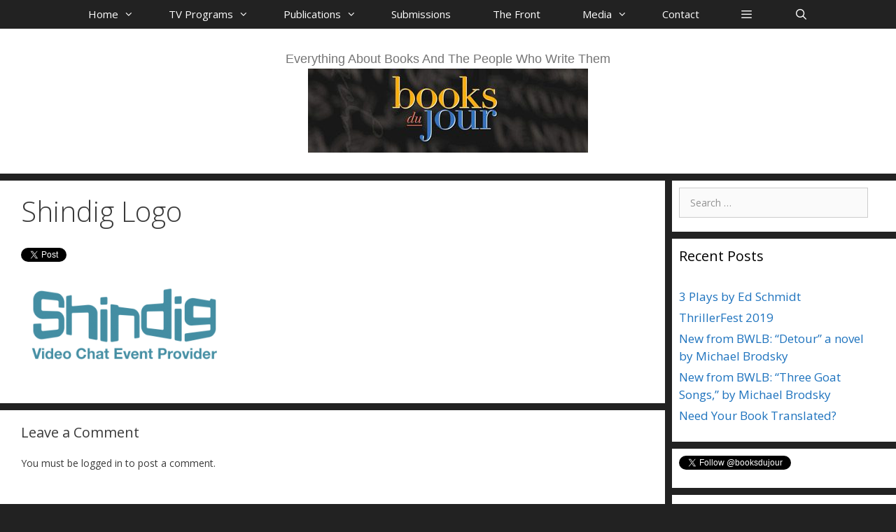

--- FILE ---
content_type: text/html; charset=UTF-8
request_url: https://bookcasetv.com/home/shindig-logo/
body_size: 93246
content:
<!DOCTYPE html>
<html lang="en-US">
<head>
	<meta charset="UTF-8">
	<meta name='robots' content='index, follow, max-image-preview:large, max-snippet:-1, max-video-preview:-1' />
	<style>img:is([sizes="auto" i], [sizes^="auto," i]) { contain-intrinsic-size: 3000px 1500px }</style>
	<meta name="viewport" content="width=device-width, initial-scale=1">
	<!-- This site is optimized with the Yoast SEO plugin v26.3 - https://yoast.com/wordpress/plugins/seo/ -->
	<title>Shindig Logo - Books du Jour</title>
	<link rel="canonical" href="https://bookcasetv.com/home/shindig-logo/" />
	<meta property="og:locale" content="en_US" />
	<meta property="og:type" content="article" />
	<meta property="og:title" content="Shindig Logo - Books du Jour" />
	<meta property="og:description" content="Tweet" />
	<meta property="og:url" content="https://bookcasetv.com/home/shindig-logo/" />
	<meta property="og:site_name" content="Books du Jour" />
	<meta property="article:publisher" content="https://www.facebook.com/booksdujour/" />
	<meta property="article:modified_time" content="2015-11-12T19:27:07+00:00" />
	<meta property="og:image" content="https://bookcasetv.com/home/shindig-logo" />
	<meta property="og:image:width" content="359" />
	<meta property="og:image:height" content="157" />
	<meta property="og:image:type" content="image/png" />
	<meta name="twitter:card" content="summary_large_image" />
	<meta name="twitter:site" content="@booksdujour" />
	<script type="application/ld+json" class="yoast-schema-graph">{"@context":"https://schema.org","@graph":[{"@type":"WebPage","@id":"https://bookcasetv.com/home/shindig-logo/","url":"https://bookcasetv.com/home/shindig-logo/","name":"Shindig Logo - Books du Jour","isPartOf":{"@id":"https://bookcasetv.com/#website"},"primaryImageOfPage":{"@id":"https://bookcasetv.com/home/shindig-logo/#primaryimage"},"image":{"@id":"https://bookcasetv.com/home/shindig-logo/#primaryimage"},"thumbnailUrl":"https://bookcasetv.com/wp-content/uploads/2015/11/Shindig-Logo.png","datePublished":"2015-11-12T19:26:20+00:00","dateModified":"2015-11-12T19:27:07+00:00","breadcrumb":{"@id":"https://bookcasetv.com/home/shindig-logo/#breadcrumb"},"inLanguage":"en-US","potentialAction":[{"@type":"ReadAction","target":["https://bookcasetv.com/home/shindig-logo/"]}]},{"@type":"ImageObject","inLanguage":"en-US","@id":"https://bookcasetv.com/home/shindig-logo/#primaryimage","url":"https://bookcasetv.com/wp-content/uploads/2015/11/Shindig-Logo.png","contentUrl":"https://bookcasetv.com/wp-content/uploads/2015/11/Shindig-Logo.png","width":359,"height":157},{"@type":"BreadcrumbList","@id":"https://bookcasetv.com/home/shindig-logo/#breadcrumb","itemListElement":[{"@type":"ListItem","position":1,"name":"Home","item":"https://bookcasetv.com/"},{"@type":"ListItem","position":2,"name":"Home","item":"https://bookcasetv.com/"},{"@type":"ListItem","position":3,"name":"Shindig Logo"}]},{"@type":"WebSite","@id":"https://bookcasetv.com/#website","url":"https://bookcasetv.com/","name":"Books du Jour","description":"Everything about Books and the People Who Write Them","publisher":{"@id":"https://bookcasetv.com/#organization"},"potentialAction":[{"@type":"SearchAction","target":{"@type":"EntryPoint","urlTemplate":"https://bookcasetv.com/?s={search_term_string}"},"query-input":{"@type":"PropertyValueSpecification","valueRequired":true,"valueName":"search_term_string"}}],"inLanguage":"en-US"},{"@type":"Organization","@id":"https://bookcasetv.com/#organization","name":"Books du Jour","url":"https://bookcasetv.com/","logo":{"@type":"ImageObject","inLanguage":"en-US","@id":"https://bookcasetv.com/#/schema/logo/image/","url":"https://bookcasetv.com/wp-content/uploads/2014/03/cropped-BDJ_EP101-logo-slate-e1444328567401.jpg","contentUrl":"https://bookcasetv.com/wp-content/uploads/2014/03/cropped-BDJ_EP101-logo-slate-e1444328567401.jpg","width":320,"height":320,"caption":"Books du Jour"},"image":{"@id":"https://bookcasetv.com/#/schema/logo/image/"},"sameAs":["https://www.facebook.com/booksdujour/","https://x.com/booksdujour","https://www.youtube.com/user/BookCaseTV"]}]}</script>
	<!-- / Yoast SEO plugin. -->


<link rel='dns-prefetch' href='//platform.twitter.com' />
<link href='https://fonts.gstatic.com' crossorigin rel='preconnect' />
<link href='https://fonts.googleapis.com' crossorigin rel='preconnect' />
<link rel="alternate" type="application/rss+xml" title="Books du Jour &raquo; Feed" href="https://bookcasetv.com/feed/" />
<link rel="alternate" type="application/rss+xml" title="Books du Jour &raquo; Comments Feed" href="https://bookcasetv.com/comments/feed/" />
<link rel="alternate" type="application/rss+xml" title="Books du Jour &raquo; Shindig Logo Comments Feed" href="https://bookcasetv.com/home/shindig-logo/#main/feed/" />
<script>
window._wpemojiSettings = {"baseUrl":"https:\/\/s.w.org\/images\/core\/emoji\/16.0.1\/72x72\/","ext":".png","svgUrl":"https:\/\/s.w.org\/images\/core\/emoji\/16.0.1\/svg\/","svgExt":".svg","source":{"concatemoji":"https:\/\/bookcasetv.com\/wp-includes\/js\/wp-emoji-release.min.js?ver=6.8.3"}};
/*! This file is auto-generated */
!function(s,n){var o,i,e;function c(e){try{var t={supportTests:e,timestamp:(new Date).valueOf()};sessionStorage.setItem(o,JSON.stringify(t))}catch(e){}}function p(e,t,n){e.clearRect(0,0,e.canvas.width,e.canvas.height),e.fillText(t,0,0);var t=new Uint32Array(e.getImageData(0,0,e.canvas.width,e.canvas.height).data),a=(e.clearRect(0,0,e.canvas.width,e.canvas.height),e.fillText(n,0,0),new Uint32Array(e.getImageData(0,0,e.canvas.width,e.canvas.height).data));return t.every(function(e,t){return e===a[t]})}function u(e,t){e.clearRect(0,0,e.canvas.width,e.canvas.height),e.fillText(t,0,0);for(var n=e.getImageData(16,16,1,1),a=0;a<n.data.length;a++)if(0!==n.data[a])return!1;return!0}function f(e,t,n,a){switch(t){case"flag":return n(e,"\ud83c\udff3\ufe0f\u200d\u26a7\ufe0f","\ud83c\udff3\ufe0f\u200b\u26a7\ufe0f")?!1:!n(e,"\ud83c\udde8\ud83c\uddf6","\ud83c\udde8\u200b\ud83c\uddf6")&&!n(e,"\ud83c\udff4\udb40\udc67\udb40\udc62\udb40\udc65\udb40\udc6e\udb40\udc67\udb40\udc7f","\ud83c\udff4\u200b\udb40\udc67\u200b\udb40\udc62\u200b\udb40\udc65\u200b\udb40\udc6e\u200b\udb40\udc67\u200b\udb40\udc7f");case"emoji":return!a(e,"\ud83e\udedf")}return!1}function g(e,t,n,a){var r="undefined"!=typeof WorkerGlobalScope&&self instanceof WorkerGlobalScope?new OffscreenCanvas(300,150):s.createElement("canvas"),o=r.getContext("2d",{willReadFrequently:!0}),i=(o.textBaseline="top",o.font="600 32px Arial",{});return e.forEach(function(e){i[e]=t(o,e,n,a)}),i}function t(e){var t=s.createElement("script");t.src=e,t.defer=!0,s.head.appendChild(t)}"undefined"!=typeof Promise&&(o="wpEmojiSettingsSupports",i=["flag","emoji"],n.supports={everything:!0,everythingExceptFlag:!0},e=new Promise(function(e){s.addEventListener("DOMContentLoaded",e,{once:!0})}),new Promise(function(t){var n=function(){try{var e=JSON.parse(sessionStorage.getItem(o));if("object"==typeof e&&"number"==typeof e.timestamp&&(new Date).valueOf()<e.timestamp+604800&&"object"==typeof e.supportTests)return e.supportTests}catch(e){}return null}();if(!n){if("undefined"!=typeof Worker&&"undefined"!=typeof OffscreenCanvas&&"undefined"!=typeof URL&&URL.createObjectURL&&"undefined"!=typeof Blob)try{var e="postMessage("+g.toString()+"("+[JSON.stringify(i),f.toString(),p.toString(),u.toString()].join(",")+"));",a=new Blob([e],{type:"text/javascript"}),r=new Worker(URL.createObjectURL(a),{name:"wpTestEmojiSupports"});return void(r.onmessage=function(e){c(n=e.data),r.terminate(),t(n)})}catch(e){}c(n=g(i,f,p,u))}t(n)}).then(function(e){for(var t in e)n.supports[t]=e[t],n.supports.everything=n.supports.everything&&n.supports[t],"flag"!==t&&(n.supports.everythingExceptFlag=n.supports.everythingExceptFlag&&n.supports[t]);n.supports.everythingExceptFlag=n.supports.everythingExceptFlag&&!n.supports.flag,n.DOMReady=!1,n.readyCallback=function(){n.DOMReady=!0}}).then(function(){return e}).then(function(){var e;n.supports.everything||(n.readyCallback(),(e=n.source||{}).concatemoji?t(e.concatemoji):e.wpemoji&&e.twemoji&&(t(e.twemoji),t(e.wpemoji)))}))}((window,document),window._wpemojiSettings);
</script>
<link rel='stylesheet' id='generate-fonts-css' href='//fonts.googleapis.com/css?family=Open+Sans:300,300italic,regular,italic,600,600italic,700,700italic,800,800italic' media='all' />
<style id='wp-emoji-styles-inline-css'>

	img.wp-smiley, img.emoji {
		display: inline !important;
		border: none !important;
		box-shadow: none !important;
		height: 1em !important;
		width: 1em !important;
		margin: 0 0.07em !important;
		vertical-align: -0.1em !important;
		background: none !important;
		padding: 0 !important;
	}
</style>
<link rel='stylesheet' id='wp-block-library-css' href='https://bookcasetv.com/wp-includes/css/dist/block-library/style.min.css?ver=6.8.3' media='all' />
<style id='classic-theme-styles-inline-css'>
/*! This file is auto-generated */
.wp-block-button__link{color:#fff;background-color:#32373c;border-radius:9999px;box-shadow:none;text-decoration:none;padding:calc(.667em + 2px) calc(1.333em + 2px);font-size:1.125em}.wp-block-file__button{background:#32373c;color:#fff;text-decoration:none}
</style>
<style id='global-styles-inline-css'>
:root{--wp--preset--aspect-ratio--square: 1;--wp--preset--aspect-ratio--4-3: 4/3;--wp--preset--aspect-ratio--3-4: 3/4;--wp--preset--aspect-ratio--3-2: 3/2;--wp--preset--aspect-ratio--2-3: 2/3;--wp--preset--aspect-ratio--16-9: 16/9;--wp--preset--aspect-ratio--9-16: 9/16;--wp--preset--color--black: #000000;--wp--preset--color--cyan-bluish-gray: #abb8c3;--wp--preset--color--white: #ffffff;--wp--preset--color--pale-pink: #f78da7;--wp--preset--color--vivid-red: #cf2e2e;--wp--preset--color--luminous-vivid-orange: #ff6900;--wp--preset--color--luminous-vivid-amber: #fcb900;--wp--preset--color--light-green-cyan: #7bdcb5;--wp--preset--color--vivid-green-cyan: #00d084;--wp--preset--color--pale-cyan-blue: #8ed1fc;--wp--preset--color--vivid-cyan-blue: #0693e3;--wp--preset--color--vivid-purple: #9b51e0;--wp--preset--color--contrast: var(--contrast);--wp--preset--color--contrast-2: var(--contrast-2);--wp--preset--color--contrast-3: var(--contrast-3);--wp--preset--color--base: var(--base);--wp--preset--color--base-2: var(--base-2);--wp--preset--color--base-3: var(--base-3);--wp--preset--color--accent: var(--accent);--wp--preset--gradient--vivid-cyan-blue-to-vivid-purple: linear-gradient(135deg,rgba(6,147,227,1) 0%,rgb(155,81,224) 100%);--wp--preset--gradient--light-green-cyan-to-vivid-green-cyan: linear-gradient(135deg,rgb(122,220,180) 0%,rgb(0,208,130) 100%);--wp--preset--gradient--luminous-vivid-amber-to-luminous-vivid-orange: linear-gradient(135deg,rgba(252,185,0,1) 0%,rgba(255,105,0,1) 100%);--wp--preset--gradient--luminous-vivid-orange-to-vivid-red: linear-gradient(135deg,rgba(255,105,0,1) 0%,rgb(207,46,46) 100%);--wp--preset--gradient--very-light-gray-to-cyan-bluish-gray: linear-gradient(135deg,rgb(238,238,238) 0%,rgb(169,184,195) 100%);--wp--preset--gradient--cool-to-warm-spectrum: linear-gradient(135deg,rgb(74,234,220) 0%,rgb(151,120,209) 20%,rgb(207,42,186) 40%,rgb(238,44,130) 60%,rgb(251,105,98) 80%,rgb(254,248,76) 100%);--wp--preset--gradient--blush-light-purple: linear-gradient(135deg,rgb(255,206,236) 0%,rgb(152,150,240) 100%);--wp--preset--gradient--blush-bordeaux: linear-gradient(135deg,rgb(254,205,165) 0%,rgb(254,45,45) 50%,rgb(107,0,62) 100%);--wp--preset--gradient--luminous-dusk: linear-gradient(135deg,rgb(255,203,112) 0%,rgb(199,81,192) 50%,rgb(65,88,208) 100%);--wp--preset--gradient--pale-ocean: linear-gradient(135deg,rgb(255,245,203) 0%,rgb(182,227,212) 50%,rgb(51,167,181) 100%);--wp--preset--gradient--electric-grass: linear-gradient(135deg,rgb(202,248,128) 0%,rgb(113,206,126) 100%);--wp--preset--gradient--midnight: linear-gradient(135deg,rgb(2,3,129) 0%,rgb(40,116,252) 100%);--wp--preset--font-size--small: 13px;--wp--preset--font-size--medium: 20px;--wp--preset--font-size--large: 36px;--wp--preset--font-size--x-large: 42px;--wp--preset--spacing--20: 0.44rem;--wp--preset--spacing--30: 0.67rem;--wp--preset--spacing--40: 1rem;--wp--preset--spacing--50: 1.5rem;--wp--preset--spacing--60: 2.25rem;--wp--preset--spacing--70: 3.38rem;--wp--preset--spacing--80: 5.06rem;--wp--preset--shadow--natural: 6px 6px 9px rgba(0, 0, 0, 0.2);--wp--preset--shadow--deep: 12px 12px 50px rgba(0, 0, 0, 0.4);--wp--preset--shadow--sharp: 6px 6px 0px rgba(0, 0, 0, 0.2);--wp--preset--shadow--outlined: 6px 6px 0px -3px rgba(255, 255, 255, 1), 6px 6px rgba(0, 0, 0, 1);--wp--preset--shadow--crisp: 6px 6px 0px rgba(0, 0, 0, 1);}:where(.is-layout-flex){gap: 0.5em;}:where(.is-layout-grid){gap: 0.5em;}body .is-layout-flex{display: flex;}.is-layout-flex{flex-wrap: wrap;align-items: center;}.is-layout-flex > :is(*, div){margin: 0;}body .is-layout-grid{display: grid;}.is-layout-grid > :is(*, div){margin: 0;}:where(.wp-block-columns.is-layout-flex){gap: 2em;}:where(.wp-block-columns.is-layout-grid){gap: 2em;}:where(.wp-block-post-template.is-layout-flex){gap: 1.25em;}:where(.wp-block-post-template.is-layout-grid){gap: 1.25em;}.has-black-color{color: var(--wp--preset--color--black) !important;}.has-cyan-bluish-gray-color{color: var(--wp--preset--color--cyan-bluish-gray) !important;}.has-white-color{color: var(--wp--preset--color--white) !important;}.has-pale-pink-color{color: var(--wp--preset--color--pale-pink) !important;}.has-vivid-red-color{color: var(--wp--preset--color--vivid-red) !important;}.has-luminous-vivid-orange-color{color: var(--wp--preset--color--luminous-vivid-orange) !important;}.has-luminous-vivid-amber-color{color: var(--wp--preset--color--luminous-vivid-amber) !important;}.has-light-green-cyan-color{color: var(--wp--preset--color--light-green-cyan) !important;}.has-vivid-green-cyan-color{color: var(--wp--preset--color--vivid-green-cyan) !important;}.has-pale-cyan-blue-color{color: var(--wp--preset--color--pale-cyan-blue) !important;}.has-vivid-cyan-blue-color{color: var(--wp--preset--color--vivid-cyan-blue) !important;}.has-vivid-purple-color{color: var(--wp--preset--color--vivid-purple) !important;}.has-black-background-color{background-color: var(--wp--preset--color--black) !important;}.has-cyan-bluish-gray-background-color{background-color: var(--wp--preset--color--cyan-bluish-gray) !important;}.has-white-background-color{background-color: var(--wp--preset--color--white) !important;}.has-pale-pink-background-color{background-color: var(--wp--preset--color--pale-pink) !important;}.has-vivid-red-background-color{background-color: var(--wp--preset--color--vivid-red) !important;}.has-luminous-vivid-orange-background-color{background-color: var(--wp--preset--color--luminous-vivid-orange) !important;}.has-luminous-vivid-amber-background-color{background-color: var(--wp--preset--color--luminous-vivid-amber) !important;}.has-light-green-cyan-background-color{background-color: var(--wp--preset--color--light-green-cyan) !important;}.has-vivid-green-cyan-background-color{background-color: var(--wp--preset--color--vivid-green-cyan) !important;}.has-pale-cyan-blue-background-color{background-color: var(--wp--preset--color--pale-cyan-blue) !important;}.has-vivid-cyan-blue-background-color{background-color: var(--wp--preset--color--vivid-cyan-blue) !important;}.has-vivid-purple-background-color{background-color: var(--wp--preset--color--vivid-purple) !important;}.has-black-border-color{border-color: var(--wp--preset--color--black) !important;}.has-cyan-bluish-gray-border-color{border-color: var(--wp--preset--color--cyan-bluish-gray) !important;}.has-white-border-color{border-color: var(--wp--preset--color--white) !important;}.has-pale-pink-border-color{border-color: var(--wp--preset--color--pale-pink) !important;}.has-vivid-red-border-color{border-color: var(--wp--preset--color--vivid-red) !important;}.has-luminous-vivid-orange-border-color{border-color: var(--wp--preset--color--luminous-vivid-orange) !important;}.has-luminous-vivid-amber-border-color{border-color: var(--wp--preset--color--luminous-vivid-amber) !important;}.has-light-green-cyan-border-color{border-color: var(--wp--preset--color--light-green-cyan) !important;}.has-vivid-green-cyan-border-color{border-color: var(--wp--preset--color--vivid-green-cyan) !important;}.has-pale-cyan-blue-border-color{border-color: var(--wp--preset--color--pale-cyan-blue) !important;}.has-vivid-cyan-blue-border-color{border-color: var(--wp--preset--color--vivid-cyan-blue) !important;}.has-vivid-purple-border-color{border-color: var(--wp--preset--color--vivid-purple) !important;}.has-vivid-cyan-blue-to-vivid-purple-gradient-background{background: var(--wp--preset--gradient--vivid-cyan-blue-to-vivid-purple) !important;}.has-light-green-cyan-to-vivid-green-cyan-gradient-background{background: var(--wp--preset--gradient--light-green-cyan-to-vivid-green-cyan) !important;}.has-luminous-vivid-amber-to-luminous-vivid-orange-gradient-background{background: var(--wp--preset--gradient--luminous-vivid-amber-to-luminous-vivid-orange) !important;}.has-luminous-vivid-orange-to-vivid-red-gradient-background{background: var(--wp--preset--gradient--luminous-vivid-orange-to-vivid-red) !important;}.has-very-light-gray-to-cyan-bluish-gray-gradient-background{background: var(--wp--preset--gradient--very-light-gray-to-cyan-bluish-gray) !important;}.has-cool-to-warm-spectrum-gradient-background{background: var(--wp--preset--gradient--cool-to-warm-spectrum) !important;}.has-blush-light-purple-gradient-background{background: var(--wp--preset--gradient--blush-light-purple) !important;}.has-blush-bordeaux-gradient-background{background: var(--wp--preset--gradient--blush-bordeaux) !important;}.has-luminous-dusk-gradient-background{background: var(--wp--preset--gradient--luminous-dusk) !important;}.has-pale-ocean-gradient-background{background: var(--wp--preset--gradient--pale-ocean) !important;}.has-electric-grass-gradient-background{background: var(--wp--preset--gradient--electric-grass) !important;}.has-midnight-gradient-background{background: var(--wp--preset--gradient--midnight) !important;}.has-small-font-size{font-size: var(--wp--preset--font-size--small) !important;}.has-medium-font-size{font-size: var(--wp--preset--font-size--medium) !important;}.has-large-font-size{font-size: var(--wp--preset--font-size--large) !important;}.has-x-large-font-size{font-size: var(--wp--preset--font-size--x-large) !important;}
:where(.wp-block-post-template.is-layout-flex){gap: 1.25em;}:where(.wp-block-post-template.is-layout-grid){gap: 1.25em;}
:where(.wp-block-columns.is-layout-flex){gap: 2em;}:where(.wp-block-columns.is-layout-grid){gap: 2em;}
:root :where(.wp-block-pullquote){font-size: 1.5em;line-height: 1.6;}
</style>
<link rel='stylesheet' id='contact-form-7-css' href='https://bookcasetv.com/wp-content/plugins/contact-form-7/includes/css/styles.css?ver=6.1.3' media='all' />
<link rel='stylesheet' id='generate-secondary-nav-css' href='https://bookcasetv.com/wp-content/plugins/gp-premium/addons/generate-secondary-nav/functions/css/style.css?ver=6.8.3' media='all' />
<link rel='stylesheet' id='generate-secondary-nav-mobile-css' href='https://bookcasetv.com/wp-content/plugins/gp-premium/addons/generate-secondary-nav/functions/css/mobile.css?ver=1.0.1' media='all' />
<link rel='stylesheet' id='ye_dynamic-css' href='https://bookcasetv.com/wp-content/plugins/youtube-embed/css/main.min.css?ver=5.4' media='all' />
<link rel='stylesheet' id='generate-style-grid-css' href='https://bookcasetv.com/wp-content/themes/generatepress/assets/css/unsemantic-grid.min.css?ver=3.6.0' media='all' />
<link rel='stylesheet' id='generate-style-css' href='https://bookcasetv.com/wp-content/themes/generatepress/assets/css/style.min.css?ver=3.6.0' media='all' />
<style id='generate-style-inline-css'>
.byline, .single .byline, .group-blog .byline{display:none;}.cat-links{display:none;}.tags-links{display:none;}
.site-header {background-color: #ffffff; color: #3a3a3a; }.site-header a {color: #3a3a3a; }.main-title a,.main-title a:hover,.main-title a:visited {color: #222222; }.site-description {color: #757575; }.main-navigation,  .main-navigation ul ul {background-color: #222222; }.navigation-search input[type="search"],.navigation-search input[type="search"]:active {color: #ffffff; background-color: #3f3f3f; }.navigation-search input[type="search"]:focus {color: #ffffff; background-color: #3f3f3f; }.main-navigation ul ul {background-color: #3f3f3f; }.main-navigation .main-nav ul li a,.menu-toggle {color: #ffffff; }button.menu-toggle:hover,button.menu-toggle:active,button.menu-toggle:focus {color: #ffffff; }.main-navigation .main-nav ul ul li a {color: #ffffff; }.main-navigation .main-nav ul li > a:hover, .main-navigation .main-nav ul li.sfHover > a {color: #ffffff; background-color: #3f3f3f; }.main-navigation .main-nav ul ul li > a:hover, .main-navigation .main-nav ul ul li.sfHover > a {color: #ffffff; background-color: #4f4f4f; }.main-navigation .main-nav ul .current-menu-item > a, .main-navigation .main-nav ul .current-menu-parent > a, .main-navigation .main-nav ul .current-menu-ancestor > a, .main-navigation .main-nav ul .current_page_item > a, .main-navigation .main-nav ul .current_page_parent > a, .main-navigation .main-nav ul .current_page_ancestor > a {color: #ffffff; background-color: #3f3f3f; }.main-navigation .main-nav ul .current-menu-item > a:hover, .main-navigation .main-nav ul .current-menu-parent > a:hover, .main-navigation .main-nav ul .current-menu-ancestor > a:hover, .main-navigation .main-nav ul .current_page_item > a:hover, .main-navigation .main-nav ul .current_page_parent > a:hover, .main-navigation .main-nav ul .current_page_ancestor > a:hover, .main-navigation .main-nav ul .current-menu-item.sfHover > a, .main-navigation .main-nav ul .current-menu-parent.sfHover > a, .main-navigation .main-nav ul .current-menu-ancestor.sfHover > a, .main-navigation .main-nav ul .current_page_item.sfHover > a, .main-navigation .main-nav ul .current_page_parent.sfHover > a, .main-navigation .main-nav ul .current_page_ancestor.sfHover > a {color: #ffffff; background-color: #3f3f3f; }.main-navigation .main-nav ul ul .current-menu-item > a, .main-navigation .main-nav ul ul .current-menu-parent > a, .main-navigation .main-nav ul ul .current-menu-ancestor > a, .main-navigation .main-nav ul ul .current_page_item > a, .main-navigation .main-nav ul ul .current_page_parent > a, .main-navigation .main-nav ul ul .current_page_ancestor > a {color: #ffffff; background-color: #4f4f4f; }.main-navigation .main-nav ul ul .current-menu-item > a:hover, .main-navigation .main-nav ul ul .current-menu-parent > a:hover, .main-navigation .main-nav ul ul .current-menu-ancestor > a:hover, .main-navigation .main-nav ul ul .current_page_item > a:hover, .main-navigation .main-nav ul ul .current_page_parent > a:hover, .main-navigation .main-nav ul ul .current_page_ancestor > a:hover,.main-navigation .main-nav ul ul .current-menu-item.sfHover > a, .main-navigation .main-nav ul ul .current-menu-parent.sfHover > a, .main-navigation .main-nav ul ul .current-menu-ancestor.sfHover > a, .main-navigation .main-nav ul ul .current_page_item.sfHover > a, .main-navigation .main-nav ul ul .current_page_parent.sfHover > a, .main-navigation .main-nav ul ul .current_page_ancestor.sfHover > a {color: #ffffff; background-color: #4f4f4f; }.inside-article, .comments-area, .page-header,.one-container .container,.paging-navigation,.inside-page-header {background-color: #ffffff; color: #3a3a3a; }.entry-meta {color: #595959; }.entry-meta a, .entry-meta a:visited {color: #595959; }.entry-meta a:hover {color: #1e73be; }.sidebar .widget {background-color: #ffffff; color: #3a3a3a; }.sidebar .widget .widget-title {color: #000000; }.footer-widgets {background-color: #ffffff; color: #3a3a3a; }.footer-widgets a, .footer-widgets a:visited {color: #1e73be; }.footer-widgets a:hover {color: #000000; }.footer-widgets .widget-title {color: #000000; }.site-info {background-color: #222222; color: #ffffff; }.site-info a, .site-info a:visited {color: #ffffff; }.site-info a:hover {color: #606060; }input[type="text"], input[type="email"], input[type="url"], input[type="password"], input[type="search"], input[type="tel"], textarea {background-color: #fafafa; border-color: #cccccc; color: #666666; }input[type="text"]:focus, input[type="email"]:focus, input[type="url"]:focus, input[type="password"]:focus, input[type="search"]:focus, input[type="tel"]:focus, textarea:focus {background-color: #ffffff; color: #666666; border-color: #bfbfbf; }::-webkit-input-placeholder {color: #666666; opacity: 0.7; }:-moz-placeholder {color: #666666; opacity: 0.7; }::-moz-placeholder {color: #666666; opacity: 0.7; }:-ms-input-placeholder {color: #666666; opacity: 0.7; }button, html input[type="button"], input[type="reset"], input[type="submit"],.button,.button:visited {background-color: #666666; color: #FFFFFF; }button:hover, html input[type="button"]:hover, input[type="reset"]:hover, input[type="submit"]:hover,.button:hover,button:focus, html input[type="button"]:focus, input[type="reset"]:focus, input[type="submit"]:focus,.button:focus,button:active, html input[type="button"]:active, input[type="reset"]:active, input[type="submit"]:active,.button:active {background-color: #3f3f3f; color: #FFFFFF; }
.inside-header {padding-top: 30px; padding-right: 40px; padding-bottom: 30px; padding-left: 40px; }.separate-containers .inside-article, .separate-containers .comments-area, .separate-containers .page-header, .separate-containers .paging-navigation, .one-container .site-content {padding-top: 20px; padding-right: 30px; padding-bottom: 40px; padding-left: 30px; }.ignore-x-spacing {margin-right: -30px; margin-bottom: 40px; margin-left: -30px; }.ignore-xy-spacing {margin-top: -20px; margin-right: -30px; margin-bottom: 40px; margin-left: -30px; }.main-navigation .main-nav ul li a,			.menu-toggle,			.menu-toggle .search-item a,			.menu-toggle .search-item-disabled a {padding-left: 30px; padding-right: 30px; line-height: 40px; }.nav-float-right .main-navigation .main-nav ul li a {line-height: 40px; }.main-navigation .main-nav ul ul li a {padding-left: 30px; padding-right: 30px; padding-top: 10px; padding-bottom: 10px; }.main-navigation ul ul {top: 40px; }.navigation-search {height: 40px; line-height: 0px; }.navigation-search input {height: 40px; line-height: 0px; }.widget-area .widget {padding-top: 10px; padding-right: 40px; padding-bottom: 20px; padding-left: 10px; }.footer-widgets {padding-top: 15px; padding-right: 0px; padding-bottom: 10px; padding-left: 0px; }.site-info {padding-top: 20px; padding-right: 20px; padding-bottom: 20px; padding-left: 20px; }.right-sidebar.separate-containers .site-main {margin-top: 10px; margin-right: 10px; margin-bottom: 10px; margin-left: 0px; padding: 0px; }.left-sidebar.separate-containers .site-main {margin-top: 10px; margin-right: 0px; margin-bottom: 10px; margin-left: 10px; padding: 0px; }.both-sidebars.separate-containers .site-main {margin: 10px; padding: 0px; }.both-right.separate-containers .site-main {margin-top: 10px; margin-right: 10px; margin-bottom: 10px; margin-left: 0px; padding: 0px; }.separate-containers .site-main {margin-top: 10px; margin-bottom: 10px; padding: 0px; }.separate-containers .page-header-image, .separate-containers .page-header-content, .separate-containers .page-header-image-single, .separate-containers .page-header-content-single {margin-top: 10px; }.both-left.separate-containers .site-main {margin-top: 10px; margin-right: 0px; margin-bottom: 10px; margin-left: 10px; padding: 0px; }.separate-containers .inside-right-sidebar, .inside-left-sidebar {margin-top: 10px; margin-bottom: 10px; padding-top: 0px; padding-bottom: 0px; }.separate-containers .widget, .separate-containers .hentry, .separate-containers .page-header, .widget-area .main-navigation {margin-bottom: 10px; }.both-left.separate-containers .inside-left-sidebar {margin-right: 5px; padding-right: 0px; }.both-left.separate-containers .inside-right-sidebar {margin-left: 5px; padding-left: 0px; }.both-right.separate-containers .inside-left-sidebar {margin-right: 5px; padding-right: 0px; }.both-right.separate-containers .inside-right-sidebar {margin-left: 5px; padding-left: 0px; }
body, button, input, select, textarea {font-family: "Open Sans", sans-serif; font-weight: normal; text-transform: none; font-size: 14px; }.main-title {font-family: inherit; font-weight: bold; text-transform: none; font-size: 114px; }.site-description {font-family: Helvetica; font-weight: normal; text-transform: capitalize; font-size: 18px; }.main-navigation a, .menu-toggle {font-family: inherit; font-weight: normal; text-transform: none; font-size: 15px; }.main-navigation .main-nav ul ul li a {font-size: 14px; }.widget-title {font-family: inherit; font-weight: normal; text-transform: none; font-size: 20px; }.sidebar .widget, .footer-widgets .widget {font-size: 17px; }h1 {font-family: inherit; font-weight: 300; text-transform: none; font-size: 40px; }h2 {font-family: inherit; font-weight: 300; text-transform: none; font-size: 30px; }h3 {font-family: inherit; font-weight: normal; text-transform: none; font-size: 20px; }
@media (max-width: 1310px) {.main-navigation .sticky-logo {margin-left: 10px;}}.sidebar .navigation-clone .grid-container {max-width: 1300px;}.gen-sidebar-nav.is_stuck .main-navigation{margin-bottom:0px}.gen-sidebar-nav.is_stuck {z-index:500}.main-navigation.is_stuck, .main-navigation.navigation-clone {box-shadow:0 2px 2px -2px rgba(0, 0, 0, .2)}body.pushable > .pusher { background-color:#222222 !important;}.slideout-navigation.overlay { background-color:#222222;}@media (max-width: 768px) {.slideout-desktop .slideout-toggle {display:none;}}
body{background-color:#222222;color:#222222;}a{color:#1e73be;}a:hover, a:focus, a:active{color:#222222;}body .grid-container{max-width:1300px;}.wp-block-group__inner-container{max-width:1300px;margin-left:auto;margin-right:auto;}.generate-back-to-top{font-size:20px;border-radius:3px;position:fixed;bottom:30px;right:30px;line-height:40px;width:40px;text-align:center;z-index:10;transition:opacity 300ms ease-in-out;opacity:0.1;transform:translateY(1000px);}.generate-back-to-top__show{opacity:1;transform:translateY(0);}.navigation-search{position:absolute;left:-99999px;pointer-events:none;visibility:hidden;z-index:20;width:100%;top:0;transition:opacity 100ms ease-in-out;opacity:0;}.navigation-search.nav-search-active{left:0;right:0;pointer-events:auto;visibility:visible;opacity:1;}.navigation-search input[type="search"]{outline:0;border:0;vertical-align:bottom;line-height:1;opacity:0.9;width:100%;z-index:20;border-radius:0;-webkit-appearance:none;height:60px;}.navigation-search input::-ms-clear{display:none;width:0;height:0;}.navigation-search input::-ms-reveal{display:none;width:0;height:0;}.navigation-search input::-webkit-search-decoration, .navigation-search input::-webkit-search-cancel-button, .navigation-search input::-webkit-search-results-button, .navigation-search input::-webkit-search-results-decoration{display:none;}.main-navigation li.search-item{z-index:21;}li.search-item.active{transition:opacity 100ms ease-in-out;}.nav-left-sidebar .main-navigation li.search-item.active,.nav-right-sidebar .main-navigation li.search-item.active{width:auto;display:inline-block;float:right;}.gen-sidebar-nav .navigation-search{top:auto;bottom:0;}:root{--contrast:#222222;--contrast-2:#575760;--contrast-3:#b2b2be;--base:#f0f0f0;--base-2:#f7f8f9;--base-3:#ffffff;--accent:#1e73be;}:root .has-contrast-color{color:var(--contrast);}:root .has-contrast-background-color{background-color:var(--contrast);}:root .has-contrast-2-color{color:var(--contrast-2);}:root .has-contrast-2-background-color{background-color:var(--contrast-2);}:root .has-contrast-3-color{color:var(--contrast-3);}:root .has-contrast-3-background-color{background-color:var(--contrast-3);}:root .has-base-color{color:var(--base);}:root .has-base-background-color{background-color:var(--base);}:root .has-base-2-color{color:var(--base-2);}:root .has-base-2-background-color{background-color:var(--base-2);}:root .has-base-3-color{color:var(--base-3);}:root .has-base-3-background-color{background-color:var(--base-3);}:root .has-accent-color{color:var(--accent);}:root .has-accent-background-color{background-color:var(--accent);}body, button, input, select, textarea {font-family: "Open Sans", sans-serif; font-weight: normal; text-transform: none; font-size: 14px; }.main-title {font-family: inherit; font-weight: bold; text-transform: none; font-size: 114px; }.site-description {font-family: Helvetica; font-weight: normal; text-transform: capitalize; font-size: 18px; }.main-navigation a, .menu-toggle {font-family: inherit; font-weight: normal; text-transform: none; font-size: 15px; }.main-navigation .main-nav ul ul li a {font-size: 14px; }.widget-title {font-family: inherit; font-weight: normal; text-transform: none; font-size: 20px; }.sidebar .widget, .footer-widgets .widget {font-size: 17px; }h1 {font-family: inherit; font-weight: 300; text-transform: none; font-size: 40px; }h2 {font-family: inherit; font-weight: 300; text-transform: none; font-size: 30px; }h3 {font-family: inherit; font-weight: normal; text-transform: none; font-size: 20px; }.site-header {background-color: #ffffff; color: #3a3a3a; }.site-header a {color: #3a3a3a; }.main-title a,.main-title a:hover,.main-title a:visited {color: #222222; }.site-description {color: #757575; }.main-navigation,  .main-navigation ul ul {background-color: #222222; }.navigation-search input[type="search"],.navigation-search input[type="search"]:active {color: #ffffff; background-color: #3f3f3f; }.navigation-search input[type="search"]:focus {color: #ffffff; background-color: #3f3f3f; }.main-navigation ul ul {background-color: #3f3f3f; }.main-navigation .main-nav ul li a,.menu-toggle {color: #ffffff; }button.menu-toggle:hover,button.menu-toggle:active,button.menu-toggle:focus {color: #ffffff; }.main-navigation .main-nav ul ul li a {color: #ffffff; }.main-navigation .main-nav ul li > a:hover, .main-navigation .main-nav ul li.sfHover > a {color: #ffffff; background-color: #3f3f3f; }.main-navigation .main-nav ul ul li > a:hover, .main-navigation .main-nav ul ul li.sfHover > a {color: #ffffff; background-color: #4f4f4f; }.main-navigation .main-nav ul .current-menu-item > a, .main-navigation .main-nav ul .current-menu-parent > a, .main-navigation .main-nav ul .current-menu-ancestor > a, .main-navigation .main-nav ul .current_page_item > a, .main-navigation .main-nav ul .current_page_parent > a, .main-navigation .main-nav ul .current_page_ancestor > a {color: #ffffff; background-color: #3f3f3f; }.main-navigation .main-nav ul .current-menu-item > a:hover, .main-navigation .main-nav ul .current-menu-parent > a:hover, .main-navigation .main-nav ul .current-menu-ancestor > a:hover, .main-navigation .main-nav ul .current_page_item > a:hover, .main-navigation .main-nav ul .current_page_parent > a:hover, .main-navigation .main-nav ul .current_page_ancestor > a:hover, .main-navigation .main-nav ul .current-menu-item.sfHover > a, .main-navigation .main-nav ul .current-menu-parent.sfHover > a, .main-navigation .main-nav ul .current-menu-ancestor.sfHover > a, .main-navigation .main-nav ul .current_page_item.sfHover > a, .main-navigation .main-nav ul .current_page_parent.sfHover > a, .main-navigation .main-nav ul .current_page_ancestor.sfHover > a {color: #ffffff; background-color: #3f3f3f; }.main-navigation .main-nav ul ul .current-menu-item > a, .main-navigation .main-nav ul ul .current-menu-parent > a, .main-navigation .main-nav ul ul .current-menu-ancestor > a, .main-navigation .main-nav ul ul .current_page_item > a, .main-navigation .main-nav ul ul .current_page_parent > a, .main-navigation .main-nav ul ul .current_page_ancestor > a {color: #ffffff; background-color: #4f4f4f; }.main-navigation .main-nav ul ul .current-menu-item > a:hover, .main-navigation .main-nav ul ul .current-menu-parent > a:hover, .main-navigation .main-nav ul ul .current-menu-ancestor > a:hover, .main-navigation .main-nav ul ul .current_page_item > a:hover, .main-navigation .main-nav ul ul .current_page_parent > a:hover, .main-navigation .main-nav ul ul .current_page_ancestor > a:hover,.main-navigation .main-nav ul ul .current-menu-item.sfHover > a, .main-navigation .main-nav ul ul .current-menu-parent.sfHover > a, .main-navigation .main-nav ul ul .current-menu-ancestor.sfHover > a, .main-navigation .main-nav ul ul .current_page_item.sfHover > a, .main-navigation .main-nav ul ul .current_page_parent.sfHover > a, .main-navigation .main-nav ul ul .current_page_ancestor.sfHover > a {color: #ffffff; background-color: #4f4f4f; }.inside-article, .comments-area, .page-header,.one-container .container,.paging-navigation,.inside-page-header {background-color: #ffffff; color: #3a3a3a; }.entry-meta {color: #595959; }.entry-meta a, .entry-meta a:visited {color: #595959; }.entry-meta a:hover {color: #1e73be; }.sidebar .widget {background-color: #ffffff; color: #3a3a3a; }.sidebar .widget .widget-title {color: #000000; }.footer-widgets {background-color: #ffffff; color: #3a3a3a; }.footer-widgets a, .footer-widgets a:visited {color: #1e73be; }.footer-widgets a:hover {color: #000000; }.footer-widgets .widget-title {color: #000000; }.site-info {background-color: #222222; color: #ffffff; }.site-info a, .site-info a:visited {color: #ffffff; }.site-info a:hover {color: #606060; }input[type="text"], input[type="email"], input[type="url"], input[type="password"], input[type="search"], input[type="tel"], textarea {background-color: #fafafa; border-color: #cccccc; color: #666666; }input[type="text"]:focus, input[type="email"]:focus, input[type="url"]:focus, input[type="password"]:focus, input[type="search"]:focus, input[type="tel"]:focus, textarea:focus {background-color: #ffffff; color: #666666; border-color: #bfbfbf; }::-webkit-input-placeholder {color: #666666; opacity: 0.7; }:-moz-placeholder {color: #666666; opacity: 0.7; }::-moz-placeholder {color: #666666; opacity: 0.7; }:-ms-input-placeholder {color: #666666; opacity: 0.7; }button, html input[type="button"], input[type="reset"], input[type="submit"],.button,.button:visited {background-color: #666666; color: #FFFFFF; }button:hover, html input[type="button"]:hover, input[type="reset"]:hover, input[type="submit"]:hover,.button:hover,button:focus, html input[type="button"]:focus, input[type="reset"]:focus, input[type="submit"]:focus,.button:focus,button:active, html input[type="button"]:active, input[type="reset"]:active, input[type="submit"]:active,.button:active {background-color: #3f3f3f; color: #FFFFFF; }.inside-header {padding-top: 30px; padding-right: 40px; padding-bottom: 30px; padding-left: 40px; }.separate-containers .inside-article, .separate-containers .comments-area, .separate-containers .page-header, .separate-containers .paging-navigation, .one-container .site-content {padding-top: 20px; padding-right: 30px; padding-bottom: 40px; padding-left: 30px; }.ignore-x-spacing {margin-right: -30px; margin-bottom: 40px; margin-left: -30px; }.ignore-xy-spacing {margin-top: -20px; margin-right: -30px; margin-bottom: 40px; margin-left: -30px; }.main-navigation .main-nav ul li a,			.menu-toggle,			.menu-toggle .search-item a,			.menu-toggle .search-item-disabled a {padding-left: 30px; padding-right: 30px; line-height: 40px; }.nav-float-right .main-navigation .main-nav ul li a {line-height: 40px; }.main-navigation .main-nav ul ul li a {padding-left: 30px; padding-right: 30px; padding-top: 10px; padding-bottom: 10px; }.main-navigation ul ul {top: 40px; }.navigation-search {height: 40px; line-height: 0px; }.navigation-search input {height: 40px; line-height: 0px; }.widget-area .widget {padding-top: 10px; padding-right: 40px; padding-bottom: 20px; padding-left: 10px; }.footer-widgets {padding-top: 15px; padding-right: 0px; padding-bottom: 10px; padding-left: 0px; }.site-info {padding-top: 20px; padding-right: 20px; padding-bottom: 20px; padding-left: 20px; }.right-sidebar.separate-containers .site-main {margin-top: 10px; margin-right: 10px; margin-bottom: 10px; margin-left: 0px; padding: 0px; }.left-sidebar.separate-containers .site-main {margin-top: 10px; margin-right: 0px; margin-bottom: 10px; margin-left: 10px; padding: 0px; }.both-sidebars.separate-containers .site-main {margin: 10px; padding: 0px; }.both-right.separate-containers .site-main {margin-top: 10px; margin-right: 10px; margin-bottom: 10px; margin-left: 0px; padding: 0px; }.separate-containers .site-main {margin-top: 10px; margin-bottom: 10px; padding: 0px; }.separate-containers .page-header-image, .separate-containers .page-header-content, .separate-containers .page-header-image-single, .separate-containers .page-header-content-single {margin-top: 10px; }.both-left.separate-containers .site-main {margin-top: 10px; margin-right: 0px; margin-bottom: 10px; margin-left: 10px; padding: 0px; }.separate-containers .inside-right-sidebar, .inside-left-sidebar {margin-top: 10px; margin-bottom: 10px; padding-top: 0px; padding-bottom: 0px; }.separate-containers .widget, .separate-containers .hentry, .separate-containers .page-header, .widget-area .main-navigation {margin-bottom: 10px; }.both-left.separate-containers .inside-left-sidebar {margin-right: 5px; padding-right: 0px; }.both-left.separate-containers .inside-right-sidebar {margin-left: 5px; padding-left: 0px; }.both-right.separate-containers .inside-left-sidebar {margin-right: 5px; padding-right: 0px; }.both-right.separate-containers .inside-right-sidebar {margin-left: 5px; padding-left: 0px; }@media (max-width:768px){.main-navigation .menu-toggle,.main-navigation .mobile-bar-items,.sidebar-nav-mobile:not(#sticky-placeholder){display:block;}.main-navigation ul,.gen-sidebar-nav{display:none;}[class*="nav-float-"] .site-header .inside-header > *{float:none;clear:both;}}
.main-navigation .slideout-toggle a:before,.slide-opened .slideout-overlay .slideout-exit:before{font-family:GeneratePress;}.slideout-navigation .dropdown-menu-toggle:before{content:"\f107" !important;}.slideout-navigation .sfHover > a .dropdown-menu-toggle:before{content:"\f106" !important;}
body {background-image: none; }.site-header {background-image: none; }.main-navigation,.menu-toggle {background-image: none; }.main-navigation .main-nav ul li a {background-image: none; }.main-navigation .main-nav ul li > a:hover, .main-navigation .main-nav ul li.sfHover > a {background-image: none; }.main-navigation .main-nav ul .current-menu-item > a, .main-navigation .main-nav ul .current-menu-parent > a, .main-navigation .main-nav ul .current-menu-ancestor > a, .main-navigation .main-nav ul .current_page_item > a, .main-navigation .main-nav ul .current_page_parent > a, .main-navigation .main-nav ul .current_page_ancestor > a {background-image: none; }.main-navigation .main-nav ul .current-menu-item > a:hover, .main-navigation .main-nav ul .current-menu-parent > a:hover, .main-navigation .main-nav ul .current-menu-ancestor > a:hover, .main-navigation .main-nav ul .current_page_item > a:hover, .main-navigation .main-nav ul .current_page_parent > a:hover, .main-navigation .main-nav ul .current_page_ancestor > a:hover, .main-navigation .main-nav ul .current-menu-item.sfHover > a, .main-navigation .main-nav ul .current-menu-parent.sfHover > a, .main-navigation .main-nav ul .current-menu-ancestor.sfHover > a, .main-navigation .main-nav ul .current_page_item.sfHover > a, .main-navigation .main-nav ul .current_page_parent.sfHover > a, .main-navigation .main-nav ul .current_page_ancestor.sfHover > a {background-image: none; }.main-navigation .main-nav ul ul li a {background-image: none; }.main-navigation .main-nav ul ul li > a:hover, .main-navigation .main-nav ul ul li.sfHover > a {background-image: none; }.main-navigation .main-nav ul ul .current-menu-item > a, .main-navigation .main-nav ul ul .current-menu-parent > a, .main-navigation .main-nav ul ul .current-menu-ancestor > a, .main-navigation .main-nav ul ul .current_page_item > a, .main-navigation .main-nav ul ul .current_page_parent > a, .main-navigation .main-nav ul ul .current_page_ancestor > a {background-image: none; }.main-navigation .main-nav ul ul .current-menu-item > a:hover, .main-navigation .main-nav ul ul .current-menu-parent > a:hover, .main-navigation .main-nav ul ul .current-menu-ancestor > a:hover, .main-navigation .main-nav ul ul .current_page_item > a:hover, .main-navigation .main-nav ul ul .current_page_parent > a:hover, .main-navigation .main-nav ul ul .current_page_ancestor > a:hover,.main-navigation .main-nav ul ul .current-menu-item.sfHover > a, .main-navigation .main-nav ul ul .current-menu-parent.sfHover > a, .main-navigation .main-nav ul ul .current-menu-ancestor.sfHover > a, .main-navigation .main-nav ul ul .current_page_item.sfHover > a, .main-navigation .main-nav ul ul .current_page_parent.sfHover > a, .main-navigation .main-nav ul ul .current_page_ancestor.sfHover > a {background-image: none; }.separate-containers .inside-article, .comments-area, .page-header,.one-container .container,.paging-navigation,.inside-page-header {background-image: none; }.sidebar .widget {background-image: none; }.footer-widgets {background-image: none; }.site-info {background-image: none; }
.secondary-navigation {background-color: #636363; background-image: none; }.secondary-navigation ul ul {background-color: #303030; top: 40px; }.secondary-navigation ul li a,.secondary-navigation .menu-toggle {color: #FFFFFF; font-family: inherit; font-weight: normal; text-transform: none; font-size: 13px; padding-left: 20px; padding-right: 20px; line-height: 40px; background-image: none; }button.secondary-menu-toggle:hover,button.secondary-menu-toggle:active,button.secondary-menu-toggle:focus {color: #FFFFFF; }.secondary-navigation ul ul li a {color: #FFFFFF; font-size: 12px; padding-left: 20px; padding-right: 20px; padding-top: 10px; padding-bottom: 10px; background-image: none; }.secondary-navigation ul li > a:hover, .secondary-navigation ul li.sfHover > a {color: #FFFFFF; background-color: #303030; background-image: none; }.secondary-navigation ul ul li > a:hover, .secondary-navigation ul ul li.sfHover > a {color: #FFFFFF; background-color: #474747; background-image: none; }.secondary-navigation ul .current-menu-item > a, .secondary-navigation ul .current-menu-parent > a, .secondary-navigation ul .current-menu-ancestor > a, .secondary-navigation ul .current_page_item > a, .secondary-navigation ul .current_page_parent > a, .secondary-navigation ul .current_page_ancestor > a {color: #222222; background-color: #ffffff; background-image: none; }.secondary-navigation ul .current-menu-item > a:hover, .secondary-navigation ul .current-menu-parent > a:hover, .secondary-navigation ul .current-menu-ancestor > a:hover, .secondary-navigation ul .current_page_item > a:hover, .secondary-navigation ul .current_page_parent > a:hover, .secondary-navigation ul .current_page_ancestor > a:hover, .secondary-navigation ul .current-menu-item.sfHover > a, .secondary-navigation ul .current-menu-parent.sfHover > a, .secondary-navigation ul .current-menu-ancestor.sfHover > a, .secondary-navigation ul .current_page_item.sfHover > a, .secondary-navigation ul .current_page_parent.sfHover > a, .secondary-navigation ul .current_page_ancestor.sfHover > a {color: #222222; background-color: #ffffff; background-image: none; }.secondary-navigation ul ul .current-menu-item > a, .secondary-navigation ul ul .current-menu-parent > a, .secondary-navigation ul ul .current-menu-ancestor > a, .secondary-navigation ul ul .current_page_item > a, .secondary-navigation ul ul .current_page_parent > a, .secondary-navigation ul ul .current_page_ancestor > a {color: #FFFFFF; background-color: #474747; background-image: none; }.secondary-navigation ul ul .current-menu-item > a:hover, .secondary-navigation ul ul .current-menu-parent > a:hover, .secondary-navigation ul ul .current-menu-ancestor > a:hover, .secondary-navigation ul ul .current_page_item > a:hover, .secondary-navigation ul ul .current_page_parent > a:hover, .secondary-navigation ul ul .current_page_ancestor > a:hover,.secondary-navigation ul ul .current-menu-item.sfHover > a, .secondary-navigation ul ul .current-menu-parent.sfHover > a, .secondary-navigation ul ul .current-menu-ancestor.sfHover > a, .secondary-navigation ul ul .current_page_item.sfHover > a, .secondary-navigation ul ul .current_page_parent.sfHover > a, .secondary-navigation ul ul .current_page_ancestor.sfHover > a {color: #FFFFFF; background-color: #474747; background-image: none; }
.separate-containers .inside-article .page-header-below-title, .one-container .inside-article .page-header-below-title {margin-top: 2em; }.inside-article .page-header-post-image {float: none; margin-right: 0px; }.vertical-center-container {display: table; width: 100%; }.vertical-center-enabled {display: table-cell; vertical-align: middle; }
</style>
<link rel='stylesheet' id='generate-mobile-style-css' href='https://bookcasetv.com/wp-content/themes/generatepress/assets/css/mobile.min.css?ver=3.6.0' media='all' />
<link rel='stylesheet' id='generate-font-icons-css' href='https://bookcasetv.com/wp-content/themes/generatepress/assets/css/components/font-icons.min.css?ver=3.6.0' media='all' />
<link rel='stylesheet' id='font-awesome-css' href='https://bookcasetv.com/wp-content/themes/generatepress/assets/css/components/font-awesome.min.css?ver=4.7' media='all' />
<link rel='stylesheet' id='blog-styles-css' href='https://bookcasetv.com/wp-content/plugins/gp-premium/addons/generate-blog/functions/css/style.css?ver=6.8.3' media='all' />
<link rel='stylesheet' id='generate-headhesive-css' href='https://bookcasetv.com/wp-content/plugins/gp-premium/addons/generate-menu-plus/functions/css/headhesive.css?ver=6.8.3' media='all' />
<link rel='stylesheet' id='generate-sidebar-css' href='https://bookcasetv.com/wp-content/plugins/gp-premium/addons/generate-menu-plus/functions/css/sidebar.css?ver=6.8.3' media='all' />
<script src="https://bookcasetv.com/wp-includes/js/jquery/jquery.min.js?ver=3.7.1" id="jquery-core-js"></script>
<script src="https://bookcasetv.com/wp-includes/js/jquery/jquery-migrate.min.js?ver=3.4.1" id="jquery-migrate-js"></script>
<link rel="https://api.w.org/" href="https://bookcasetv.com/wp-json/" /><link rel="alternate" title="JSON" type="application/json" href="https://bookcasetv.com/wp-json/wp/v2/media/2035" /><link rel="EditURI" type="application/rsd+xml" title="RSD" href="https://bookcasetv.com/xmlrpc.php?rsd" />
<meta name="generator" content="WordPress 6.8.3" />
<link rel='shortlink' href='https://bookcasetv.com/?p=2035' />
<link rel="alternate" title="oEmbed (JSON)" type="application/json+oembed" href="https://bookcasetv.com/wp-json/oembed/1.0/embed?url=https%3A%2F%2Fbookcasetv.com%2Fhome%2Fshindig-logo%2F%23main" />
<link rel="alternate" title="oEmbed (XML)" type="text/xml+oembed" href="https://bookcasetv.com/wp-json/oembed/1.0/embed?url=https%3A%2F%2Fbookcasetv.com%2Fhome%2Fshindig-logo%2F%23main&#038;format=xml" />

<script type="text/javascript" src="http://platform.twitter.com/widgets.js"></script>
<style>.recentcomments a{display:inline !important;padding:0 !important;margin:0 !important;}</style><meta name="twitter:widgets:link-color" content="#000000"><meta name="twitter:widgets:border-color" content="#000000"><meta name="twitter:partner" content="tfwp"><link rel="icon" href="https://bookcasetv.com/wp-content/uploads/2014/03/cropped-BDJ_EP101-logo-slate-e1444328567401-32x32.jpg" sizes="32x32" />
<link rel="icon" href="https://bookcasetv.com/wp-content/uploads/2014/03/cropped-BDJ_EP101-logo-slate-e1444328567401-192x192.jpg" sizes="192x192" />
<link rel="apple-touch-icon" href="https://bookcasetv.com/wp-content/uploads/2014/03/cropped-BDJ_EP101-logo-slate-e1444328567401-180x180.jpg" />
<meta name="msapplication-TileImage" content="https://bookcasetv.com/wp-content/uploads/2014/03/cropped-BDJ_EP101-logo-slate-e1444328567401-270x270.jpg" />

<meta name="twitter:card" content="summary"><meta name="twitter:title" content="Shindig Logo"><meta name="twitter:site" content="@booksdujour"><meta name="twitter:creator" content="@booksdujour">
</head>

<body class="attachment wp-singular attachment-template-default attachmentid-2035 attachment-png wp-custom-logo wp-embed-responsive wp-theme-generatepress post-image-below-header post-image-aligned-center secondary-nav-above-header secondary-nav-aligned-right slideout-enabled slideout-desktop sticky-menu-fade right-sidebar nav-above-header separate-containers fluid-header active-footer-widgets-1 nav-search-enabled nav-aligned-center header-aligned-center dropdown-hover" itemtype="https://schema.org/Blog" itemscope>
		<nav itemtype="http://schema.org/SiteNavigationElement" itemscope="itemscope" id="generate-slideout-menu" role="navigation" class="main-navigation slideout-navigation ui sidebar overlay left">
		<div class="inside-navigation grid-container grid-parent">
						<div class="screen-reader-text skip-link"><a href="#content" title="Skip to content">Skip to content</a></div>
				<div class="main-nav">
		<ul class="slideout-menu">
			<li class="page_item page-item-220 page_item_has_children current_page_ancestor current_page_parent"><a href="https://bookcasetv.com/">Home</a>
<ul class='children'>
	<li class="page_item page-item-223"><a href="https://bookcasetv.com/home/who-are-we/">Who Are We?</a></li>
	<li class="page_item page-item-217"><a href="https://bookcasetv.com/home/career/">Careers</a></li>
</ul>
</li>
<li class="page_item page-item-2978"><a href="https://bookcasetv.com/the-front/">The Front</a></li>
<li class="page_item page-item-1257 page_item_has_children"><a href="https://bookcasetv.com/tv-programs/">TV Programs</a>
<ul class='children'>
	<li class="page_item page-item-1662 page_item_has_children"><a href="https://bookcasetv.com/tv-programs/books-du-jour-2/">Books du Jour</a>
	<ul class='children'>
		<li class="page_item page-item-982"><a href="https://bookcasetv.com/tv-programs/books-du-jour-2/books-du-jour/">Season 1</a></li>
		<li class="page_item page-item-1659"><a href="https://bookcasetv.com/tv-programs/books-du-jour-2/books-du-jour-season-2/">Season 2</a></li>
	</ul>
</li>
	<li class="page_item page-item-1750"><a href="https://bookcasetv.com/tv-programs/specials/">BDJ Specials</a></li>
	<li class="page_item page-item-2 page_item_has_children"><a href="https://bookcasetv.com/tv-programs/bookcase-tv/">Book Case TV</a>
	<ul class='children'>
		<li class="page_item page-item-206"><a href="https://bookcasetv.com/tv-programs/bookcase-tv/season-3/">Season 3</a></li>
		<li class="page_item page-item-202"><a href="https://bookcasetv.com/tv-programs/bookcase-tv/season-2/">Season 2</a></li>
		<li class="page_item page-item-163"><a href="https://bookcasetv.com/tv-programs/bookcase-tv/season-1/">Season 1</a></li>
	</ul>
</li>
	<li class="page_item page-item-10 page_item_has_children"><a href="https://bookcasetv.com/tv-programs/bookcase-salon/">Book Case Lit. Salon</a>
	<ul class='children'>
		<li class="page_item page-item-2226"><a href="https://bookcasetv.com/tv-programs/bookcase-salon/bctv-salon-2013/">BCTV Salon 2013</a></li>
		<li class="page_item page-item-612"><a href="https://bookcasetv.com/tv-programs/bookcase-salon/book-cas-salon-2012/">BCTV Salon 2012</a></li>
	</ul>
</li>
</ul>
</li>
<li class="page_item page-item-2069 page_item_has_children"><a href="https://bookcasetv.com/publications/">Publications</a>
<ul class='children'>
	<li class="page_item page-item-2103"><a href="https://bookcasetv.com/publications/noir-matters/">Noir Matters</a></li>
	<li class="page_item page-item-11"><a href="https://bookcasetv.com/publications/bookcase-engine/">Book Case Engine</a></li>
	<li class="page_item page-item-2067"><a href="https://bookcasetv.com/publications/books-we-live-by/">Books We Live by</a></li>
	<li class="page_item page-item-1320 page_item_has_children"><a href="https://bookcasetv.com/publications/authors/">Our Authors</a>
	<ul class='children'>
		<li class="page_item page-item-2048"><a href="https://bookcasetv.com/publications/authors/frank-debonair/">Frank Debonair</a></li>
		<li class="page_item page-item-2667 page_item_has_children"><a href="https://bookcasetv.com/publications/authors/michael-brodsky/">Michael Brodsky</a>
		<ul class='children'>
			<li class="page_item page-item-2895"><a href="https://bookcasetv.com/publications/authors/michael-brodsky/lurianics/">Lurianics</a></li>
			<li class="page_item page-item-2900"><a href="https://bookcasetv.com/publications/authors/michael-brodsky/three-goat-songs/">Three Goat Songs</a></li>
			<li class="page_item page-item-2906"><a href="https://bookcasetv.com/publications/authors/michael-brodsky/x-in-paris/">X in Paris</a></li>
			<li class="page_item page-item-2909"><a href="https://bookcasetv.com/publications/authors/michael-brodsky/circuits/">Circuits</a></li>
			<li class="page_item page-item-2937"><a href="https://bookcasetv.com/publications/authors/michael-brodsky/detour/">Detour</a></li>
		</ul>
</li>
		<li class="page_item page-item-631"><a href="https://bookcasetv.com/publications/authors/nancy-colier/">Nancy Colier</a></li>
		<li class="page_item page-item-635"><a href="https://bookcasetv.com/publications/authors/frederic-colier/">Frederic Colier</a></li>
		<li class="page_item page-item-2685"><a href="https://bookcasetv.com/publications/authors/fabrice-jaumont/">Fabrice Jaumont</a></li>
		<li class="page_item page-item-633"><a href="https://bookcasetv.com/publications/authors/jonathan-curelop/">Jonathan Curelop</a></li>
		<li class="page_item page-item-2111"><a href="https://bookcasetv.com/publications/authors/kiki-avalon/">Kiki Avalon</a></li>
		<li class="page_item page-item-2355"><a href="https://bookcasetv.com/publications/authors/diane-shainberg/">Diane Shainberg</a></li>
		<li class="page_item page-item-2687"><a href="https://bookcasetv.com/publications/authors/ionel-petroi/">Ionel Petroi</a></li>
		<li class="page_item page-item-2603"><a href="https://bookcasetv.com/publications/authors/ed-schmidt/">Ed Schmidt</a></li>
	</ul>
</li>
</ul>
</li>
<li class="page_item page-item-36"><a href="https://bookcasetv.com/submission/">Submissions</a></li>
<li class="page_item page-item-281 page_item_has_children"><a href="https://bookcasetv.com/media-things/">Media</a>
<ul class='children'>
	<li class="page_item page-item-14"><a href="https://bookcasetv.com/media-things/channel/">YouTube</a></li>
	<li class="page_item page-item-1838"><a href="https://bookcasetv.com/media-things/lingorama/">Lingorama</a></li>
	<li class="page_item page-item-2246"><a href="https://bookcasetv.com/media-things/alteredego/">Altered Ego Ent.</a></li>
	<li class="page_item page-item-1872"><a href="https://bookcasetv.com/media-things/advertising/">Advertising</a></li>
	<li class="page_item page-item-2184"><a href="https://bookcasetv.com/media-things/global-book-market/">Global Book Market</a></li>
</ul>
</li>
<li class="page_item page-item-12"><a href="https://bookcasetv.com/contact/">Contact</a></li>
		</ul>
	</div><!-- .main-nav -->
			</div><!-- .inside-navigation -->
	</nav><!-- #site-navigation -->
		<div id="generate-slideout-panel" class="generate-slideout-container pusher">
	<a class="screen-reader-text skip-link" href="#content" title="Skip to content">Skip to content</a>		<nav class="main-navigation sub-menu-right" id="site-navigation" aria-label="Primary"  itemtype="https://schema.org/SiteNavigationElement" itemscope>
			<div class="inside-navigation grid-container grid-parent">
				<form method="get" class="search-form navigation-search" action="https://bookcasetv.com/">
					<input type="search" class="search-field" value="" name="s" title="Search" />
				</form>		<div class="mobile-bar-items">
						<span class="search-item">
				<a aria-label="Open Search Bar" href="#">
									</a>
			</span>
		</div>
						<button class="menu-toggle" aria-controls="primary-menu" aria-expanded="false">
					<span class="mobile-menu">Menu</span>				</button>
				<div id="primary-menu" class="main-nav"><ul id="menu-menu-1" class=" menu sf-menu"><li id="menu-item-2751" class="menu-item menu-item-type-post_type menu-item-object-page menu-item-home menu-item-has-children menu-item-2751"><a href="https://bookcasetv.com/">Home<span role="presentation" class="dropdown-menu-toggle"></span></a>
<ul class="sub-menu">
	<li id="menu-item-2752" class="menu-item menu-item-type-post_type menu-item-object-page menu-item-2752"><a href="https://bookcasetv.com/home/who-are-we/">Who Are We?</a></li>
	<li id="menu-item-2753" class="menu-item menu-item-type-post_type menu-item-object-page menu-item-2753"><a href="https://bookcasetv.com/home/career/">Careers</a></li>
</ul>
</li>
<li id="menu-item-2756" class="menu-item menu-item-type-post_type menu-item-object-page menu-item-has-children menu-item-2756"><a href="https://bookcasetv.com/tv-programs/">TV Programs<span role="presentation" class="dropdown-menu-toggle"></span></a>
<ul class="sub-menu">
	<li id="menu-item-2757" class="menu-item menu-item-type-post_type menu-item-object-page menu-item-has-children menu-item-2757"><a href="https://bookcasetv.com/tv-programs/books-du-jour-2/">Books du Jour<span role="presentation" class="dropdown-menu-toggle"></span></a>
	<ul class="sub-menu">
		<li id="menu-item-2758" class="menu-item menu-item-type-post_type menu-item-object-page menu-item-2758"><a href="https://bookcasetv.com/tv-programs/books-du-jour-2/books-du-jour/">Season 1</a></li>
		<li id="menu-item-2759" class="menu-item menu-item-type-post_type menu-item-object-page menu-item-2759"><a href="https://bookcasetv.com/tv-programs/books-du-jour-2/books-du-jour-season-2/">Season 2</a></li>
	</ul>
</li>
	<li id="menu-item-2761" class="menu-item menu-item-type-post_type menu-item-object-page menu-item-has-children menu-item-2761"><a href="https://bookcasetv.com/tv-programs/bookcase-tv/">Book Case TV<span role="presentation" class="dropdown-menu-toggle"></span></a>
	<ul class="sub-menu">
		<li id="menu-item-2762" class="menu-item menu-item-type-post_type menu-item-object-page menu-item-2762"><a href="https://bookcasetv.com/tv-programs/bookcase-tv/season-1/">Season 1</a></li>
		<li id="menu-item-2763" class="menu-item menu-item-type-post_type menu-item-object-page menu-item-2763"><a href="https://bookcasetv.com/tv-programs/bookcase-tv/season-2/">Season 2</a></li>
		<li id="menu-item-2764" class="menu-item menu-item-type-post_type menu-item-object-page menu-item-2764"><a href="https://bookcasetv.com/tv-programs/bookcase-tv/season-3/">Season 3</a></li>
	</ul>
</li>
	<li id="menu-item-2760" class="menu-item menu-item-type-post_type menu-item-object-page menu-item-2760"><a href="https://bookcasetv.com/tv-programs/specials/">BDJ Specials</a></li>
	<li id="menu-item-2765" class="menu-item menu-item-type-post_type menu-item-object-page menu-item-has-children menu-item-2765"><a href="https://bookcasetv.com/tv-programs/bookcase-salon/">Book Case Lit. Salon<span role="presentation" class="dropdown-menu-toggle"></span></a>
	<ul class="sub-menu">
		<li id="menu-item-2766" class="menu-item menu-item-type-post_type menu-item-object-page menu-item-2766"><a href="https://bookcasetv.com/tv-programs/bookcase-salon/bctv-salon-2013/">BCTV Salon 2013</a></li>
		<li id="menu-item-2767" class="menu-item menu-item-type-post_type menu-item-object-page menu-item-2767"><a href="https://bookcasetv.com/tv-programs/bookcase-salon/book-cas-salon-2012/">BCTV Salon 2012</a></li>
	</ul>
</li>
</ul>
</li>
<li id="menu-item-2768" class="menu-item menu-item-type-post_type menu-item-object-page menu-item-has-children menu-item-2768"><a href="https://bookcasetv.com/publications/">Publications<span role="presentation" class="dropdown-menu-toggle"></span></a>
<ul class="sub-menu">
	<li id="menu-item-2769" class="menu-item menu-item-type-post_type menu-item-object-page menu-item-2769"><a href="https://bookcasetv.com/publications/bookcase-engine/">Book Case Engine</a></li>
	<li id="menu-item-2777" class="menu-item menu-item-type-post_type menu-item-object-page menu-item-2777"><a href="https://bookcasetv.com/publications/noir-matters/">Noir Matters</a></li>
	<li id="menu-item-2778" class="menu-item menu-item-type-post_type menu-item-object-page menu-item-2778"><a href="https://bookcasetv.com/publications/books-we-live-by/">Books We Live by</a></li>
	<li id="menu-item-2770" class="menu-item menu-item-type-post_type menu-item-object-page menu-item-has-children menu-item-2770"><a href="https://bookcasetv.com/publications/authors/">Our Authors<span role="presentation" class="dropdown-menu-toggle"></span></a>
	<ul class="sub-menu">
		<li id="menu-item-2772" class="menu-item menu-item-type-post_type menu-item-object-page menu-item-2772"><a href="https://bookcasetv.com/publications/authors/nancy-colier/">Nancy Colier</a></li>
		<li id="menu-item-2781" class="menu-item menu-item-type-post_type menu-item-object-page menu-item-2781"><a href="https://bookcasetv.com/publications/authors/fabrice-jaumont/">Fabrice Jaumont</a></li>
		<li id="menu-item-2771" class="menu-item menu-item-type-post_type menu-item-object-page menu-item-2771"><a href="https://bookcasetv.com/publications/authors/frank-debonair/">Frank Debonair</a></li>
		<li id="menu-item-2774" class="menu-item menu-item-type-post_type menu-item-object-page menu-item-2774"><a href="https://bookcasetv.com/publications/authors/jonathan-curelop/">Jonathan Curelop</a></li>
		<li id="menu-item-2775" class="menu-item menu-item-type-post_type menu-item-object-page menu-item-2775"><a href="https://bookcasetv.com/publications/authors/kiki-avalon/">Kiki Avalon</a></li>
		<li id="menu-item-2776" class="menu-item menu-item-type-post_type menu-item-object-page menu-item-2776"><a href="https://bookcasetv.com/publications/authors/diane-shainberg/">Diane Shainberg</a></li>
		<li id="menu-item-2779" class="menu-item menu-item-type-post_type menu-item-object-page menu-item-2779"><a href="https://bookcasetv.com/publications/authors/ed-schmidt/">Ed Schmidt</a></li>
		<li id="menu-item-2773" class="menu-item menu-item-type-post_type menu-item-object-page menu-item-2773"><a href="https://bookcasetv.com/publications/authors/frederic-colier/">Frederic Colier</a></li>
		<li id="menu-item-2780" class="menu-item menu-item-type-post_type menu-item-object-page menu-item-2780"><a href="https://bookcasetv.com/publications/authors/michael-brodsky/">Michael Brodsky</a></li>
		<li id="menu-item-2782" class="menu-item menu-item-type-post_type menu-item-object-page menu-item-2782"><a href="https://bookcasetv.com/publications/authors/ionel-petroi/">Ionel Petroi</a></li>
	</ul>
</li>
</ul>
</li>
<li id="menu-item-2783" class="menu-item menu-item-type-post_type menu-item-object-page menu-item-2783"><a href="https://bookcasetv.com/submission/">Submissions</a></li>
<li id="menu-item-2979" class="menu-item menu-item-type-post_type menu-item-object-page menu-item-2979"><a href="https://bookcasetv.com/the-front/">The Front</a></li>
<li id="menu-item-2784" class="menu-item menu-item-type-post_type menu-item-object-page menu-item-has-children menu-item-2784"><a href="https://bookcasetv.com/media-things/">Media<span role="presentation" class="dropdown-menu-toggle"></span></a>
<ul class="sub-menu">
	<li id="menu-item-2785" class="menu-item menu-item-type-post_type menu-item-object-page menu-item-2785"><a href="https://bookcasetv.com/media-things/lingorama/">Lingorama</a></li>
	<li id="menu-item-2786" class="menu-item menu-item-type-post_type menu-item-object-page menu-item-2786"><a href="https://bookcasetv.com/media-things/channel/">YouTube</a></li>
	<li id="menu-item-2787" class="menu-item menu-item-type-post_type menu-item-object-page menu-item-2787"><a href="https://bookcasetv.com/media-things/alteredego/">Altered Ego Ent.</a></li>
	<li id="menu-item-2788" class="menu-item menu-item-type-post_type menu-item-object-page menu-item-2788"><a href="https://bookcasetv.com/media-things/advertising/">Advertising</a></li>
	<li id="menu-item-2789" class="menu-item menu-item-type-post_type menu-item-object-page menu-item-2789"><a href="https://bookcasetv.com/media-things/global-book-market/">Global Book Market</a></li>
</ul>
</li>
<li id="menu-item-2790" class="menu-item menu-item-type-post_type menu-item-object-page menu-item-2790"><a href="https://bookcasetv.com/contact/">Contact</a></li>
<li class="slideout-toggle"><a href="#generate-slideout-menu" data-transition="overlay"></a></li><li class="search-item menu-item-align-right"><a aria-label="Open Search Bar" href="#"></a></li></ul></div>			</div>
		</nav>
				<header class="site-header" id="masthead" aria-label="Site"  itemtype="https://schema.org/WPHeader" itemscope>
			<div class="inside-header">
				<div class="site-branding">
						
						<p class="site-description" itemprop="description">Everything about Books and the People Who Write Them</p>
					</div><div class="site-logo">
					<a href="https://bookcasetv.com/" rel="home">
						<img  class="header-image is-logo-image" alt="Books du Jour" src="https://bookcasetv.com/wp-content/uploads/2014/03/cropped-BDJ_EP101-logo-slate-1.jpg" />
					</a>
				</div>			</div>
		</header>
		
	<div class="site grid-container container hfeed grid-parent" id="page">
				<div class="site-content" id="content">
			
	<div class="content-area grid-parent mobile-grid-100 grid-75 tablet-grid-75" id="primary">
		<main class="site-main" id="main">
			
<article id="post-2035" class="post-2035 attachment type-attachment status-inherit hentry" itemtype="https://schema.org/CreativeWork" itemscope>
	<div class="inside-article">
		
			<header class="entry-header">
				<h1 class="entry-title" itemprop="headline">Shindig Logo</h1>			</header>

			
		<div class="entry-content" itemprop="text">
			<p><a href="http://twitter.com/share?url=https%3A%2F%2Fbookcasetv.com%2Fhome%2Fshindig-logo%2F%23main&amp;count=none&amp;via=%40booksdujour&amp;related=fredericcolier&amp;text=Shindig Logo - Books du Jour" class="twitter-share-button">Tweet</a></p><p class="attachment"><a href='https://bookcasetv.com/wp-content/uploads/2015/11/Shindig-Logo.png'><img decoding="async" width="300" height="131" src="https://bookcasetv.com/wp-content/uploads/2015/11/Shindig-Logo-300x131.png" class="attachment-medium size-medium" alt="" srcset="https://bookcasetv.com/wp-content/uploads/2015/11/Shindig-Logo-300x131.png 300w, https://bookcasetv.com/wp-content/uploads/2015/11/Shindig-Logo.png 359w" sizes="(max-width: 300px) 100vw, 300px" /></a></p>
		</div>

			</div>
</article>

			<div class="comments-area">
				<div id="comments">

		<div id="respond" class="comment-respond">
		<h3 id="reply-title" class="comment-reply-title">Leave a Comment <small><a rel="nofollow" id="cancel-comment-reply-link" href="/home/shindig-logo/#respond" style="display:none;">Cancel reply</a></small></h3><p class="must-log-in">You must be logged in to post a comment.</p>	</div><!-- #respond -->
	
</div><!-- #comments -->
			</div>

					</main>
	</div>

	<div class="widget-area sidebar is-right-sidebar grid-25 tablet-grid-25 grid-parent" id="right-sidebar">
	<div class="inside-right-sidebar">
		<aside id="search-2" class="widget inner-padding widget_search"><form method="get" class="search-form" action="https://bookcasetv.com/">
	<label>
		<span class="screen-reader-text">Search for:</span>
		<input type="search" class="search-field" placeholder="Search &hellip;" value="" name="s" title="Search for:">
	</label>
	<input type="submit" class="search-submit" value="Search"></form>
</aside>
		<aside id="recent-posts-2" class="widget inner-padding widget_recent_entries">
		<h2 class="widget-title">Recent Posts</h2>
		<ul>
											<li>
					<a href="https://bookcasetv.com/2025/11/07/3-plays-by-ed-schmidt/">3 Plays by Ed Schmidt</a>
									</li>
											<li>
					<a href="https://bookcasetv.com/2019/07/09/thrillerfest-2019/">ThrillerFest 2019</a>
									</li>
											<li>
					<a href="https://bookcasetv.com/2019/05/04/new-bwlb-detour-novel-michael-brodsky/">New from BWLB: &#8220;Detour&#8221; a novel by Michael Brodsky</a>
									</li>
											<li>
					<a href="https://bookcasetv.com/2019/04/26/new-bwlb-three-goat-songs-michael-brodsky/">New from BWLB: &#8220;Three Goat Songs,&#8221; by Michael Brodsky</a>
									</li>
											<li>
					<a href="https://bookcasetv.com/2019/04/23/need-book-translated/">Need Your Book Translated?</a>
									</li>
					</ul>

		</aside><aside id="twitter-follow-3" class="widget inner-padding widget_twitter-follow"><div class="twitter-follow"><a href="https://twitter.com/intent/follow?screen_name=booksdujour" class="twitter-follow-button">Follow @booksdujour</a></div></aside><aside id="twitter-timeline-profile-2" class="widget inner-padding widget_twitter-timeline-profile"><div class="twitter-timeline-profile"><a class="twitter-timeline" data-lang="en" data-tweet-limit="3" href="https://twitter.com/booksdujour">Tweets by booksdujour</a></div></aside><aside id="recent-comments-2" class="widget inner-padding widget_recent_comments"><h2 class="widget-title">Recent Comments</h2><ul id="recentcomments"><li class="recentcomments"><span class="comment-author-link"><a href="http://www.house-of-books.com/2014/03/28/blog-tour-tanker-10/" class="url" rel="ugc external nofollow">BLOG TOUR &#8211; TANKER 10 | Infinite House of Books</a></span> on <a href="https://bookcasetv.com/publications/authors/jonathan-curelop/#comment-150">Jonathan Curelop</a></li><li class="recentcomments"><span class="comment-author-link"><a href="http://www.secretstorms.com/a-literary-salon-in-nyc/" class="url" rel="ugc external nofollow">A Literary Salon in NYC &#124; Secret Storms</a></span> on <a href="https://bookcasetv.com/tv-programs/bookcase-salon/#comment-50">Book Case Lit. Salon</a></li><li class="recentcomments"><span class="comment-author-link"><a href="http://www.deborahmitchellmediaassociates.com/booking-tv-guests-mastering-the-voice/" class="url" rel="ugc external nofollow">Booking TV Guests Without Social Media Mastering &quot;The Voice&quot;</a></span> on <a href="https://bookcasetv.com/tv-programs/bookcase-salon/#comment-36">Book Case Lit. Salon</a></li><li class="recentcomments"><span class="comment-author-link"><a href="http://investment-opportunity-ut.info/book-case-tv-salon-1-new-season-starting/" class="url" rel="ugc external nofollow">Book Case TV Salon #1, New Season Starting | Investment Opportunity</a></span> on <a href="https://bookcasetv.com/tv-programs/bookcase-salon/#comment-34">Book Case Lit. Salon</a></li><li class="recentcomments"><span class="comment-author-link"><a href="http://ilanagaron.com/2013/09/appearance-on-book-case-tv-salon/" class="url" rel="ugc external nofollow">Appearance on Book Case TV Salon : Ilana Garon</a></span> on <a href="https://bookcasetv.com/tv-programs/bookcase-salon/#comment-25">Book Case Lit. Salon</a></li></ul></aside><aside id="archives-3" class="widget inner-padding widget_archive"><h2 class="widget-title">Archives</h2>		<label class="screen-reader-text" for="archives-dropdown-3">Archives</label>
		<select id="archives-dropdown-3" name="archive-dropdown">
			
			<option value="">Select Month</option>
				<option value='https://bookcasetv.com/2025/11/'> November 2025 </option>
	<option value='https://bookcasetv.com/2019/07/'> July 2019 </option>
	<option value='https://bookcasetv.com/2019/05/'> May 2019 </option>
	<option value='https://bookcasetv.com/2019/04/'> April 2019 </option>
	<option value='https://bookcasetv.com/2019/01/'> January 2019 </option>
	<option value='https://bookcasetv.com/2018/08/'> August 2018 </option>
	<option value='https://bookcasetv.com/2018/05/'> May 2018 </option>
	<option value='https://bookcasetv.com/2018/01/'> January 2018 </option>
	<option value='https://bookcasetv.com/2017/12/'> December 2017 </option>
	<option value='https://bookcasetv.com/2017/10/'> October 2017 </option>
	<option value='https://bookcasetv.com/2017/09/'> September 2017 </option>
	<option value='https://bookcasetv.com/2017/08/'> August 2017 </option>
	<option value='https://bookcasetv.com/2017/07/'> July 2017 </option>
	<option value='https://bookcasetv.com/2017/06/'> June 2017 </option>
	<option value='https://bookcasetv.com/2017/05/'> May 2017 </option>
	<option value='https://bookcasetv.com/2017/04/'> April 2017 </option>
	<option value='https://bookcasetv.com/2017/03/'> March 2017 </option>
	<option value='https://bookcasetv.com/2017/02/'> February 2017 </option>
	<option value='https://bookcasetv.com/2017/01/'> January 2017 </option>
	<option value='https://bookcasetv.com/2016/12/'> December 2016 </option>
	<option value='https://bookcasetv.com/2016/11/'> November 2016 </option>
	<option value='https://bookcasetv.com/2016/10/'> October 2016 </option>
	<option value='https://bookcasetv.com/2016/09/'> September 2016 </option>
	<option value='https://bookcasetv.com/2016/08/'> August 2016 </option>
	<option value='https://bookcasetv.com/2016/07/'> July 2016 </option>
	<option value='https://bookcasetv.com/2016/06/'> June 2016 </option>
	<option value='https://bookcasetv.com/2016/05/'> May 2016 </option>
	<option value='https://bookcasetv.com/2016/04/'> April 2016 </option>
	<option value='https://bookcasetv.com/2016/03/'> March 2016 </option>
	<option value='https://bookcasetv.com/2016/02/'> February 2016 </option>
	<option value='https://bookcasetv.com/2016/01/'> January 2016 </option>
	<option value='https://bookcasetv.com/2015/12/'> December 2015 </option>
	<option value='https://bookcasetv.com/2015/11/'> November 2015 </option>
	<option value='https://bookcasetv.com/2015/10/'> October 2015 </option>
	<option value='https://bookcasetv.com/2015/05/'> May 2015 </option>
	<option value='https://bookcasetv.com/2015/04/'> April 2015 </option>
	<option value='https://bookcasetv.com/2015/03/'> March 2015 </option>
	<option value='https://bookcasetv.com/2014/12/'> December 2014 </option>
	<option value='https://bookcasetv.com/2014/10/'> October 2014 </option>
	<option value='https://bookcasetv.com/2014/09/'> September 2014 </option>
	<option value='https://bookcasetv.com/2014/05/'> May 2014 </option>
	<option value='https://bookcasetv.com/2014/04/'> April 2014 </option>
	<option value='https://bookcasetv.com/2014/03/'> March 2014 </option>
	<option value='https://bookcasetv.com/2014/02/'> February 2014 </option>
	<option value='https://bookcasetv.com/2013/12/'> December 2013 </option>
	<option value='https://bookcasetv.com/2013/11/'> November 2013 </option>
	<option value='https://bookcasetv.com/2013/10/'> October 2013 </option>
	<option value='https://bookcasetv.com/2013/08/'> August 2013 </option>
	<option value='https://bookcasetv.com/2013/07/'> July 2013 </option>
	<option value='https://bookcasetv.com/2013/06/'> June 2013 </option>
	<option value='https://bookcasetv.com/2013/05/'> May 2013 </option>
	<option value='https://bookcasetv.com/2013/04/'> April 2013 </option>
	<option value='https://bookcasetv.com/2013/03/'> March 2013 </option>
	<option value='https://bookcasetv.com/2013/02/'> February 2013 </option>
	<option value='https://bookcasetv.com/2013/01/'> January 2013 </option>
	<option value='https://bookcasetv.com/2012/12/'> December 2012 </option>
	<option value='https://bookcasetv.com/2012/11/'> November 2012 </option>
	<option value='https://bookcasetv.com/2012/10/'> October 2012 </option>
	<option value='https://bookcasetv.com/2012/09/'> September 2012 </option>
	<option value='https://bookcasetv.com/2012/06/'> June 2012 </option>
	<option value='https://bookcasetv.com/2012/05/'> May 2012 </option>
	<option value='https://bookcasetv.com/2012/04/'> April 2012 </option>
	<option value='https://bookcasetv.com/2012/03/'> March 2012 </option>

		</select>

			<script>
(function() {
	var dropdown = document.getElementById( "archives-dropdown-3" );
	function onSelectChange() {
		if ( dropdown.options[ dropdown.selectedIndex ].value !== '' ) {
			document.location.href = this.options[ this.selectedIndex ].value;
		}
	}
	dropdown.onchange = onSelectChange;
})();
</script>
</aside>
		<aside id="recent-posts-2" class="widget inner-padding widget_recent_entries">
		<h2 class="widget-title">Recent Posts</h2>
		<ul>
											<li>
					<a href="https://bookcasetv.com/2025/11/07/3-plays-by-ed-schmidt/">3 Plays by Ed Schmidt</a>
									</li>
											<li>
					<a href="https://bookcasetv.com/2019/07/09/thrillerfest-2019/">ThrillerFest 2019</a>
									</li>
											<li>
					<a href="https://bookcasetv.com/2019/05/04/new-bwlb-detour-novel-michael-brodsky/">New from BWLB: &#8220;Detour&#8221; a novel by Michael Brodsky</a>
									</li>
											<li>
					<a href="https://bookcasetv.com/2019/04/26/new-bwlb-three-goat-songs-michael-brodsky/">New from BWLB: &#8220;Three Goat Songs,&#8221; by Michael Brodsky</a>
									</li>
											<li>
					<a href="https://bookcasetv.com/2019/04/23/need-book-translated/">Need Your Book Translated?</a>
									</li>
					</ul>

		</aside><aside id="recent-comments-2" class="widget inner-padding widget_recent_comments"><h2 class="widget-title">Recent Comments</h2><ul id="recentcomments-2"><li class="recentcomments"><span class="comment-author-link"><a href="http://www.house-of-books.com/2014/03/28/blog-tour-tanker-10/" class="url" rel="ugc external nofollow">BLOG TOUR &#8211; TANKER 10 | Infinite House of Books</a></span> on <a href="https://bookcasetv.com/publications/authors/jonathan-curelop/#comment-150">Jonathan Curelop</a></li><li class="recentcomments"><span class="comment-author-link"><a href="http://www.secretstorms.com/a-literary-salon-in-nyc/" class="url" rel="ugc external nofollow">A Literary Salon in NYC &#124; Secret Storms</a></span> on <a href="https://bookcasetv.com/tv-programs/bookcase-salon/#comment-50">Book Case Lit. Salon</a></li><li class="recentcomments"><span class="comment-author-link"><a href="http://www.deborahmitchellmediaassociates.com/booking-tv-guests-mastering-the-voice/" class="url" rel="ugc external nofollow">Booking TV Guests Without Social Media Mastering &quot;The Voice&quot;</a></span> on <a href="https://bookcasetv.com/tv-programs/bookcase-salon/#comment-36">Book Case Lit. Salon</a></li><li class="recentcomments"><span class="comment-author-link"><a href="http://investment-opportunity-ut.info/book-case-tv-salon-1-new-season-starting/" class="url" rel="ugc external nofollow">Book Case TV Salon #1, New Season Starting | Investment Opportunity</a></span> on <a href="https://bookcasetv.com/tv-programs/bookcase-salon/#comment-34">Book Case Lit. Salon</a></li><li class="recentcomments"><span class="comment-author-link"><a href="http://ilanagaron.com/2013/09/appearance-on-book-case-tv-salon/" class="url" rel="ugc external nofollow">Appearance on Book Case TV Salon : Ilana Garon</a></span> on <a href="https://bookcasetv.com/tv-programs/bookcase-salon/#comment-25">Book Case Lit. Salon</a></li></ul></aside><aside id="archives-3" class="widget inner-padding widget_archive"><h2 class="widget-title">Archives</h2>		<label class="screen-reader-text" for="archives-dropdown-3">Archives</label>
		<select id="archives-dropdown-3" name="archive-dropdown">
			
			<option value="">Select Month</option>
				<option value='https://bookcasetv.com/2025/11/'> November 2025 </option>
	<option value='https://bookcasetv.com/2019/07/'> July 2019 </option>
	<option value='https://bookcasetv.com/2019/05/'> May 2019 </option>
	<option value='https://bookcasetv.com/2019/04/'> April 2019 </option>
	<option value='https://bookcasetv.com/2019/01/'> January 2019 </option>
	<option value='https://bookcasetv.com/2018/08/'> August 2018 </option>
	<option value='https://bookcasetv.com/2018/05/'> May 2018 </option>
	<option value='https://bookcasetv.com/2018/01/'> January 2018 </option>
	<option value='https://bookcasetv.com/2017/12/'> December 2017 </option>
	<option value='https://bookcasetv.com/2017/10/'> October 2017 </option>
	<option value='https://bookcasetv.com/2017/09/'> September 2017 </option>
	<option value='https://bookcasetv.com/2017/08/'> August 2017 </option>
	<option value='https://bookcasetv.com/2017/07/'> July 2017 </option>
	<option value='https://bookcasetv.com/2017/06/'> June 2017 </option>
	<option value='https://bookcasetv.com/2017/05/'> May 2017 </option>
	<option value='https://bookcasetv.com/2017/04/'> April 2017 </option>
	<option value='https://bookcasetv.com/2017/03/'> March 2017 </option>
	<option value='https://bookcasetv.com/2017/02/'> February 2017 </option>
	<option value='https://bookcasetv.com/2017/01/'> January 2017 </option>
	<option value='https://bookcasetv.com/2016/12/'> December 2016 </option>
	<option value='https://bookcasetv.com/2016/11/'> November 2016 </option>
	<option value='https://bookcasetv.com/2016/10/'> October 2016 </option>
	<option value='https://bookcasetv.com/2016/09/'> September 2016 </option>
	<option value='https://bookcasetv.com/2016/08/'> August 2016 </option>
	<option value='https://bookcasetv.com/2016/07/'> July 2016 </option>
	<option value='https://bookcasetv.com/2016/06/'> June 2016 </option>
	<option value='https://bookcasetv.com/2016/05/'> May 2016 </option>
	<option value='https://bookcasetv.com/2016/04/'> April 2016 </option>
	<option value='https://bookcasetv.com/2016/03/'> March 2016 </option>
	<option value='https://bookcasetv.com/2016/02/'> February 2016 </option>
	<option value='https://bookcasetv.com/2016/01/'> January 2016 </option>
	<option value='https://bookcasetv.com/2015/12/'> December 2015 </option>
	<option value='https://bookcasetv.com/2015/11/'> November 2015 </option>
	<option value='https://bookcasetv.com/2015/10/'> October 2015 </option>
	<option value='https://bookcasetv.com/2015/05/'> May 2015 </option>
	<option value='https://bookcasetv.com/2015/04/'> April 2015 </option>
	<option value='https://bookcasetv.com/2015/03/'> March 2015 </option>
	<option value='https://bookcasetv.com/2014/12/'> December 2014 </option>
	<option value='https://bookcasetv.com/2014/10/'> October 2014 </option>
	<option value='https://bookcasetv.com/2014/09/'> September 2014 </option>
	<option value='https://bookcasetv.com/2014/05/'> May 2014 </option>
	<option value='https://bookcasetv.com/2014/04/'> April 2014 </option>
	<option value='https://bookcasetv.com/2014/03/'> March 2014 </option>
	<option value='https://bookcasetv.com/2014/02/'> February 2014 </option>
	<option value='https://bookcasetv.com/2013/12/'> December 2013 </option>
	<option value='https://bookcasetv.com/2013/11/'> November 2013 </option>
	<option value='https://bookcasetv.com/2013/10/'> October 2013 </option>
	<option value='https://bookcasetv.com/2013/08/'> August 2013 </option>
	<option value='https://bookcasetv.com/2013/07/'> July 2013 </option>
	<option value='https://bookcasetv.com/2013/06/'> June 2013 </option>
	<option value='https://bookcasetv.com/2013/05/'> May 2013 </option>
	<option value='https://bookcasetv.com/2013/04/'> April 2013 </option>
	<option value='https://bookcasetv.com/2013/03/'> March 2013 </option>
	<option value='https://bookcasetv.com/2013/02/'> February 2013 </option>
	<option value='https://bookcasetv.com/2013/01/'> January 2013 </option>
	<option value='https://bookcasetv.com/2012/12/'> December 2012 </option>
	<option value='https://bookcasetv.com/2012/11/'> November 2012 </option>
	<option value='https://bookcasetv.com/2012/10/'> October 2012 </option>
	<option value='https://bookcasetv.com/2012/09/'> September 2012 </option>
	<option value='https://bookcasetv.com/2012/06/'> June 2012 </option>
	<option value='https://bookcasetv.com/2012/05/'> May 2012 </option>
	<option value='https://bookcasetv.com/2012/04/'> April 2012 </option>
	<option value='https://bookcasetv.com/2012/03/'> March 2012 </option>

		</select>

			<script>
(function() {
	var dropdown = document.getElementById( "archives-dropdown-3" );
	function onSelectChange() {
		if ( dropdown.options[ dropdown.selectedIndex ].value !== '' ) {
			document.location.href = this.options[ this.selectedIndex ].value;
		}
	}
	dropdown.onchange = onSelectChange;
})();
</script>
</aside>	</div>
</div>

	</div>
</div>


<div class="site-footer">
			<footer class="site-info" aria-label="Site"  itemtype="https://schema.org/WPFooter" itemscope>
			<div class="inside-site-info grid-container grid-parent">
								<div class="copyright-bar">
					All material on this site is the property of &copy; 2012 - 2026 Altered Ego Entertainment, LLC and its affiliates.				</div>
			</div>
		</footer>
		</div>

<a title="Scroll back to top" aria-label="Scroll back to top" rel="nofollow" href="#" class="generate-back-to-top" data-scroll-speed="400" data-start-scroll="300" role="button">
					
				</a>	</div><!-- .generate-slideout-container -->
	<script type="speculationrules">
{"prefetch":[{"source":"document","where":{"and":[{"href_matches":"\/*"},{"not":{"href_matches":["\/wp-*.php","\/wp-admin\/*","\/wp-content\/uploads\/*","\/wp-content\/*","\/wp-content\/plugins\/*","\/wp-content\/themes\/generatepress\/*","\/*\\?(.+)"]}},{"not":{"selector_matches":"a[rel~=\"nofollow\"]"}},{"not":{"selector_matches":".no-prefetch, .no-prefetch a"}}]},"eagerness":"conservative"}]}
</script>
	<script type="text/javascript">
		jQuery( window ).load( function( $ ) {
							jQuery( '.slideout-toggle' ).on( 'click', function ( event ) {
					// Stop default behaviour and propagation
					event.preventDefault();
					event.stopPropagation();
					// Toggle Slidebar
					jQuery('.ui.sidebar').sidebar('toggle');
				} );
					});
	</script>
	<script id="generate-a11y">
!function(){"use strict";if("querySelector"in document&&"addEventListener"in window){var e=document.body;e.addEventListener("pointerdown",(function(){e.classList.add("using-mouse")}),{passive:!0}),e.addEventListener("keydown",(function(){e.classList.remove("using-mouse")}),{passive:!0})}}();
</script>
<script src="https://bookcasetv.com/wp-includes/js/dist/hooks.min.js?ver=4d63a3d491d11ffd8ac6" id="wp-hooks-js"></script>
<script src="https://bookcasetv.com/wp-includes/js/dist/i18n.min.js?ver=5e580eb46a90c2b997e6" id="wp-i18n-js"></script>
<script id="wp-i18n-js-after">
wp.i18n.setLocaleData( { 'text direction\u0004ltr': [ 'ltr' ] } );
</script>
<script src="https://bookcasetv.com/wp-content/plugins/contact-form-7/includes/swv/js/index.js?ver=6.1.3" id="swv-js"></script>
<script id="contact-form-7-js-before">
var wpcf7 = {
    "api": {
        "root": "https:\/\/bookcasetv.com\/wp-json\/",
        "namespace": "contact-form-7\/v1"
    }
};
</script>
<script src="https://bookcasetv.com/wp-content/plugins/contact-form-7/includes/js/index.js?ver=6.1.3" id="contact-form-7-js"></script>
<script src="https://bookcasetv.com/wp-content/plugins/gp-premium/addons/generate-page-header/functions/js/parallax.js?ver=6.8.3" id="generate-page-header-parallax-js"></script>
<script src="https://bookcasetv.com/wp-content/plugins/gp-premium/addons/generate-secondary-nav/functions/js/navigation.js?ver=1.0.1" id="generate-secondary-nav-js"></script>
<!--[if lte IE 11]>
<script src="https://bookcasetv.com/wp-content/themes/generatepress/assets/js/classList.min.js?ver=3.6.0" id="generate-classlist-js"></script>
<![endif]-->
<script id="generate-menu-js-before">
var generatepressMenu = {"toggleOpenedSubMenus":true,"openSubMenuLabel":"Open Sub-Menu","closeSubMenuLabel":"Close Sub-Menu"};
</script>
<script src="https://bookcasetv.com/wp-content/themes/generatepress/assets/js/menu.min.js?ver=3.6.0" id="generate-menu-js"></script>
<script id="generate-navigation-search-js-before">
var generatepressNavSearch = {"open":"Open Search Bar","close":"Close Search Bar"};
</script>
<script src="https://bookcasetv.com/wp-content/themes/generatepress/assets/js/navigation-search.min.js?ver=3.6.0" id="generate-navigation-search-js"></script>
<script id="generate-back-to-top-js-before">
var generatepressBackToTop = {"smooth":true};
</script>
<script src="https://bookcasetv.com/wp-content/themes/generatepress/assets/js/back-to-top.min.js?ver=3.6.0" id="generate-back-to-top-js"></script>
<script src="https://bookcasetv.com/wp-includes/js/comment-reply.min.js?ver=6.8.3" id="comment-reply-js" async data-wp-strategy="async"></script>
<script id="twitter-wjs-js-extra">
window.twttr=(function(w){t=w.twttr||{};t._e=[];t.ready=function(f){t._e.push(f);};return t;}(window));
</script>
<script type="text/javascript" id="twitter-wjs" async defer src="https://platform.twitter.com/widgets.js" charset="utf-8"></script>
<script src="https://bookcasetv.com/wp-content/plugins/gp-premium/addons/generate-menu-plus/functions/js/classie.js?ver=0.1" id="generate-classie-js"></script>
<script src="https://bookcasetv.com/wp-content/plugins/gp-premium/addons/generate-menu-plus/functions/js/headhesive.js?ver=0.1" id="generate-headhesive-js"></script>
<script src="https://bookcasetv.com/wp-content/plugins/gp-premium/addons/generate-menu-plus/functions/js/sidebar.js?ver=0.1" id="generate-sidebar-js"></script>

</body>
</html>


--- FILE ---
content_type: text/javascript
request_url: https://bookcasetv.com/wp-content/plugins/gp-premium/addons/generate-menu-plus/functions/js/headhesive.js?ver=0.1
body_size: 11895
content:
/*!
 * Headhesive.js v1.2.3 - An on-demand sticky header
 * Author: Copyright (c) Mark Goodyear <@markgdyr> <http://markgoodyear.com>
 * Url: http://markgoodyear.com/labs/headhesive
 * License: MIT
 */
(function(root, factory) {
  if (typeof define === "function" && define.amd) {
    define([], function() {
      return factory();
    });
  } else if (typeof exports === "object") {
    module.exports = factory();
  } else {
    root.Headhesive = factory();
  }
})(this, function() {
  "use strict";
  var _mergeObj = function(to, from) {
    for (var p in from) {
      if (from.hasOwnProperty(p)) {
        to[p] = typeof from[p] === "object" ? _mergeObj(to[p], from[p]) : from[p];
      }
    }
    return to;
  };
  var _throttle = function(func, wait) {
    var _now = Date.now || function() {
      return new Date().getTime();
    };
    var context, args, result;
    var timeout = null;
    var previous = 0;
    var later = function() {
      previous = _now();
      timeout = null;
      result = func.apply(context, args);
      context = args = null;
    };
    return function() {
      var now = _now();
      var remaining = wait - (now - previous);
      context = this;
      args = arguments;
      if (remaining <= 0) {
        clearTimeout(timeout);
        timeout = null;
        previous = now;
        result = func.apply(context, args);
        context = args = null;
      } else if (!timeout) {
        timeout = setTimeout(later, remaining);
      }
      return result;
    };
  };
  var _getScrollY = function() {
    return window.pageYOffset !== undefined ? window.pageYOffset : (document.documentElement || document.body.parentNode || document.body).scrollTop;
  };
  var _getElemY = function(elem, side) {
    var pos = 0;
    var elemHeight = elem.offsetHeight;
    while (elem) {
      pos += elem.offsetTop;
      elem = elem.offsetParent;
    }
    if (side === "bottom") {
      pos = pos + elemHeight;
    }
    return pos;
  };
  var Headhesive = function(elem, options) {
    if (!("querySelector" in document && "addEventListener" in window)) {
      return;
    }
    this.visible = false;
    this.options = {
      offset: 300,
      offsetSide: "top",
      classes: {
        clone: "headhesive",
        stick: "headhesive--stick",
        unstick: "headhesive--unstick"
      },
      throttle: 250,
      onInit: function() {},
      onStick: function() {},
      onUnstick: function() {},
      onDestroy: function() {}
    };
    this.elem = typeof elem === "string" ? document.querySelector(elem) : elem;
    this.options = _mergeObj(this.options, options);
    this.init();
  };
  Headhesive.prototype = {
    constructor: Headhesive,
    init: function() {
      this.clonedElem = this.elem.cloneNode(true);
      this.clonedElem.className += " " + this.options.classes.clone;
      document.body.insertBefore(this.clonedElem, document.body.firstChild);
      if (typeof this.options.offset === "number") {
        this.scrollOffset = this.options.offset;
      } else if (typeof this.options.offset === "string") {
        this._setScrollOffset();
      } else {
        throw new Error("Invalid offset: " + this.options.offset);
      }
      this._throttleUpdate = _throttle(this.update.bind(this), this.options.throttle);
      this._throttleScrollOffset = _throttle(this._setScrollOffset.bind(this), this.options.throttle);
      window.addEventListener("scroll", this._throttleUpdate, false);
      window.addEventListener("resize", this._throttleScrollOffset, false);
      this.options.onInit.call(this);
    },
    _setScrollOffset: function() {
      if (typeof this.options.offset === "string") {
        this.scrollOffset = _getElemY(document.querySelector(this.options.offset), this.options.offsetSide);
      }
    },
    destroy: function() {
      document.body.removeChild(this.clonedElem);
      window.removeEventListener("scroll", this._throttleUpdate);
      window.removeEventListener("resize", this._throttleScrollOffset);
      this.options.onDestroy.call(this);
    },
    stick: function() {
      if (!this.visible) {
        this.clonedElem.className = this.clonedElem.className.replace(new RegExp("(^|\\s)*" + this.options.classes.unstick + "(\\s|$)*", "g"), "");
        this.clonedElem.className += " " + this.options.classes.stick;
        this.visible = true;
        this.options.onStick.call(this);
      }
    },
    unstick: function() {
      if (this.visible) {
        this.clonedElem.className = this.clonedElem.className.replace(new RegExp("(^|\\s)*" + this.options.classes.stick + "(\\s|$)*", "g"), "");
        this.clonedElem.className += " " + this.options.classes.unstick;
        this.visible = false;
        this.options.onUnstick.call(this);
      }
    },
    update: function() {
      if (_getScrollY() > this.scrollOffset) {
        this.stick();
      } else {
        this.unstick();
      }
    }
  };
  return Headhesive;
});

function generateMobile() {

	bodyTag = document.querySelector( 'body' );
	if ( classie.has( bodyTag, 'slideout-mobile' ) || classie.has( bodyTag, 'slideout-both' ) ) 
		return;
		
	/**
	 * navigation.js
	 *
	 * Handles toggling the navigation menu for small screens and enables tab
	 * support for dropdown menus.
	 */
	( function() {
		var container, button, menu, links, subMenus;

		container = document.querySelector('.navigation-clone .inside-navigation');
		if ( ! container ) {
			return;
		}

		button = container.querySelector('.menu-toggle');
		if ( 'undefined' === typeof button ) {
			return;
		}

		menu = container.getElementsByTagName( 'ul' )[0];

		// Hide menu toggle button if menu is empty and return early.
		if ( 'undefined' === typeof menu ) {
			button.style.display = 'none';
			return;
		}

		menu.setAttribute( 'aria-expanded', 'false' );
		if ( -1 === menu.className.indexOf( 'nav-menu' ) ) {
			menu.className += ' nav-menu';
		}

		button.onclick = function() {
			if ( -1 !== container.className.indexOf( 'toggled' ) ) {
				container.className = container.className.replace( ' toggled', '' );
				button.setAttribute( 'aria-expanded', 'false' );
				menu.setAttribute( 'aria-expanded', 'false' );
			} else {
				container.className += ' toggled';
				button.setAttribute( 'aria-expanded', 'true' );
				menu.setAttribute( 'aria-expanded', 'true' );
			}
		};

		// Get all the link elements within the menu.
		links    = menu.getElementsByTagName( 'a' );
		subMenus = menu.getElementsByTagName( 'ul' );

		// Set menu items with submenus to aria-haspopup="true".
		for ( var i = 0, len = subMenus.length; i < len; i++ ) {
			subMenus[i].parentNode.setAttribute( 'aria-haspopup', 'true' );
		}

		// Each time a menu link is focused or blurred, toggle focus.
		for ( i = 0, len = links.length; i < len; i++ ) {
			links[i].addEventListener( 'focus', toggleFocus, true );
			links[i].addEventListener( 'blur', toggleFocus, true );
		}

		/**
		 * Sets or removes .focus class on an element.
		 */
		function toggleFocus() {
			var self = this;

			// Move up through the ancestors of the current link until we hit .nav-menu.
			while ( -1 === self.className.indexOf( 'nav-menu' ) ) {

				// On li elements toggle the class .focus.
				if ( 'li' === self.tagName.toLowerCase() ) {
					if ( -1 !== self.className.indexOf( 'focus' ) ) {
						self.className = self.className.replace( ' focus', '' );
					} else {
						self.className += ' focus';
					}
				}

				self = self.parentElement;
			}
		}
	} )();
	
}

function generateMenuSuperfish()
{
	jQuery( '.navigation-clone .sf-menu' ).superfish( 'destroy' );
	jQuery( '.navigation-clone .sf-menu' ).removeClass( 'sf-js-enabled' );
	jQuery( '.navigation-clone .sf-menu' ).superfish({
		delay:       500,
		animation:   {opacity:'show',height:'show'}, 
		speed:       'fast',
		cssArrows:   false
	});
}

function generateMenuSearch()
{
	jQuery(document).ready(function($) {
	
		$('.navigation-clone .search-item a').on( 'click', function( e ) {
			e.preventDefault();
			if ($('.navigation-search').is(":visible")) {
				$(this).parent().removeClass('current-menu-item');
				$(this).parent().removeClass('sfHover');
				$(this).css('opacity','1');
				$('.navigation-search').show().fadeOut(200);
				$('.search-item i').replaceWith('<i class="fa fa-search"></i>');
			} else {
				$(this).parent().addClass('current-menu-item');
				$(this).parent().removeClass('sfHover');
				$(this).css('opacity','0.9');
				$('.navigation-search').hide().fadeIn(200);
				$('.navigation-search input').focus();
				$('.search-item i').replaceWith('<i class="fa fa-times"></i>');
			}
			return false;
		});
		
		$(document).click(function(event) { 
			if($(event.target).closest('.navigation-clone .navigation-search').length || $(event.target).closest('.navigation-clone .search-item a').length) {
				// do nothing
			} else {
				if($('.navigation-clone .navigation-search').is(":visible")) {
					$('.navigation-clone .search-item a').parent().removeClass('current-menu-item');
					$('.navigation-clone .navigation-search').show().fadeOut(200);
					$('.navigation-clone .search-item a').css('opacity','1');
					$('.navigation-clone .search-item i').replaceWith('<i class="fa fa-search"></i>');
				}
			}
		});
	});
}

function generateNavSearch() {
	
	var detached = jQuery('.main-navigation:not(.navigation-clone) .navigation-search');
	return detached;
}

function generateGetStickPoint()
{
	var mobile;
	mobile = jQuery( '.menu-toggle' );

	var bottom = jQuery( '#site-navigation:not(.navigation-clone)' ).position().top + jQuery( '#site-navigation:not(.navigation-clone)' ).outerHeight( true ) + 75;

	if ( ( jQuery( '.nav-right-sidebar' )[0] || jQuery( '.nav-left-sidebar' )[0] ) && mobile.is( ':visible' ) ) {
		var bottom = jQuery( '#page.container' ).position().top + 75;
	}

	return bottom;
}

jQuery( document ).ready( function( $ ) {
	var bottom = generateGetStickPoint();

	// Options
	var options = {
		// Scroll offset. Accepts Number or "String" (for class/ID)
		offset: bottom,
		
		// If using a DOM element, we can choose which side to use as offset (top|bottom)
		offsetSide: 'top',

		// Custom classes
		classes: {

			// Cloned elem class
			clone: 'navigation-clone',

			// Stick class
			stick: 'navigation-stick',

			// Unstick class
			unstick: 'navigation-unstick'
			
		},

		// Throttle scroll event to fire every 250ms to improve performace
		throttle: 250,

		// Callbacks
		onInit:    function () { 
			generateMobile();
			generateMenuSuperfish();
			generateMenuSearch();
		},
		onStick:   function () { 
			jQuery( '.main-navigation:not(.navigation-clone) .navigation-search' ).attr( 'class', 'navigation-search-disabled' ).hide();
			jQuery( '.main-navigation:not(.navigation-clone) .search-item' ).attr( 'class', 'search-item-disabled' );
			jQuery( '.sticky-menu-fade .navigation-clone' ).fadeIn( 250 );
		},
		onUnstick: function () {
			jQuery( '.main-navigation:not(.navigation-clone) .navigation-search-disabled' ).attr( 'class', 'navigation-search' );
			jQuery( '.main-navigation:not(.navigation-clone) .search-item-disabled' ).attr( 'class', 'search-item' );
			jQuery( '.search-item i' ).replaceWith('<i class="fa fa-search"></i>');
			jQuery( '.main-navigation .navigation-search' ).hide();
			jQuery( '.sticky-menu-fade .navigation-clone' ).fadeOut( 250 );
		},
		onDestroy: function () {},
	}

	// Create a new instance of Headhesive.js and pass in some options
	var header = new Headhesive('.main-navigation:not(#generate-slideout-menu)', options);
});